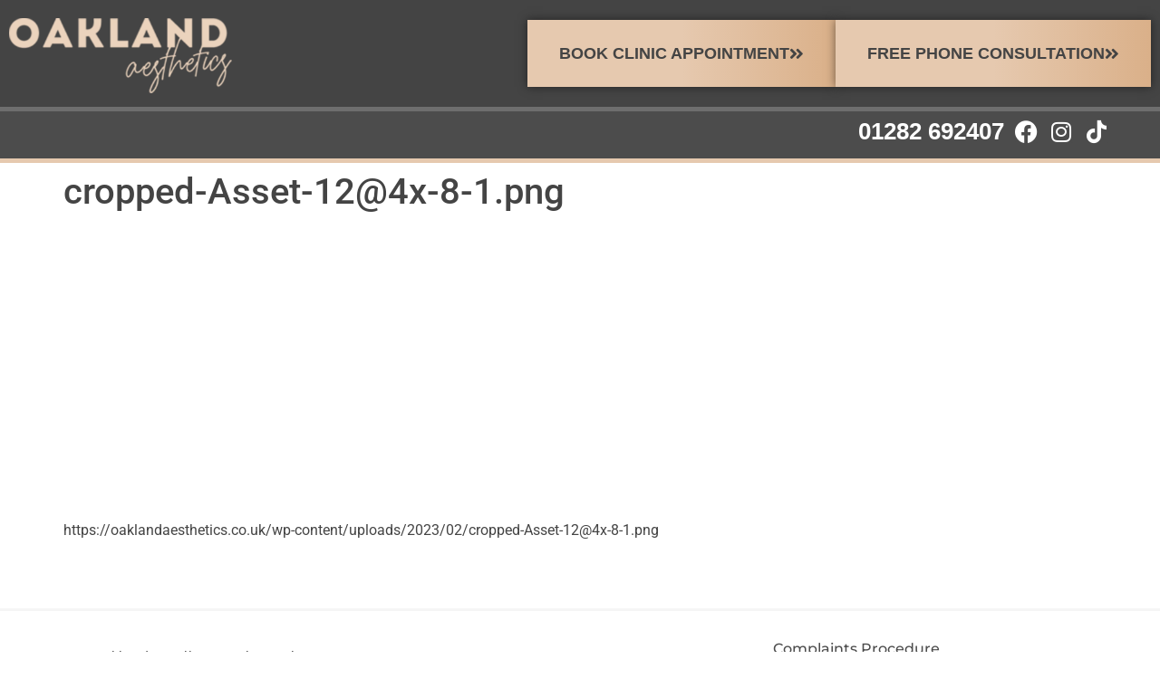

--- FILE ---
content_type: text/html; charset=UTF-8
request_url: https://oaklandaesthetics.co.uk/cropped-asset-124x-8-1-png/
body_size: 37627
content:
<!doctype html><html dir="ltr" lang="en-US" prefix="og: https://ogp.me/ns#"><head><script data-no-optimize="1">var litespeed_docref=sessionStorage.getItem("litespeed_docref");litespeed_docref&&(Object.defineProperty(document,"referrer",{get:function(){return litespeed_docref}}),sessionStorage.removeItem("litespeed_docref"));</script> <meta charset="UTF-8"><meta name="viewport" content="width=device-width, initial-scale=1"><link rel="profile" href="https://gmpg.org/xfn/11"><title>cropped-Asset-12@4x-8-1.png - Oakland Aesthetics</title><meta name="description" content="https://oaklandaesthetics.co.uk/wp-content/uploads/2023/02/cropped-Asset-12@4x-8-1.png" /><meta name="robots" content="max-image-preview:large" /><meta name="author" content="nerdyKat"/><link rel="canonical" href="https://oaklandaesthetics.co.uk/cropped-asset-124x-8-1-png/" /><meta name="generator" content="All in One SEO (AIOSEO) 4.9.3" /><meta property="og:locale" content="en_US" /><meta property="og:site_name" content="Oakland Aesthetics - We are here to make you smile!" /><meta property="og:type" content="article" /><meta property="og:title" content="cropped-Asset-12@4x-8-1.png - Oakland Aesthetics" /><meta property="og:description" content="https://oaklandaesthetics.co.uk/wp-content/uploads/2023/02/cropped-Asset-12@4x-8-1.png" /><meta property="og:url" content="https://oaklandaesthetics.co.uk/cropped-asset-124x-8-1-png/" /><meta property="og:image" content="https://oaklandaesthetics.co.uk/wp-content/uploads/2020/10/cropped-logo-3.png" /><meta property="og:image:secure_url" content="https://oaklandaesthetics.co.uk/wp-content/uploads/2020/10/cropped-logo-3.png" /><meta property="og:image:width" content="735" /><meta property="og:image:height" content="249" /><meta property="article:published_time" content="2023-02-17T13:00:53+00:00" /><meta property="article:modified_time" content="2023-02-17T13:00:53+00:00" /><meta property="article:publisher" content="https://www.facebook.com/Oak1anddental" /><meta name="twitter:card" content="summary_large_image" /><meta name="twitter:title" content="cropped-Asset-12@4x-8-1.png - Oakland Aesthetics" /><meta name="twitter:description" content="https://oaklandaesthetics.co.uk/wp-content/uploads/2023/02/cropped-Asset-12@4x-8-1.png" /><meta name="twitter:image" content="https://oaklandaesthetics.co.uk/wp-content/uploads/2020/10/cropped-logo-3.png" /> <script type="application/ld+json" class="aioseo-schema">{"@context":"https:\/\/schema.org","@graph":[{"@type":"BreadcrumbList","@id":"https:\/\/oaklandaesthetics.co.uk\/cropped-asset-124x-8-1-png\/#breadcrumblist","itemListElement":[{"@type":"ListItem","@id":"https:\/\/oaklandaesthetics.co.uk#listItem","position":1,"name":"Home","item":"https:\/\/oaklandaesthetics.co.uk","nextItem":{"@type":"ListItem","@id":"https:\/\/oaklandaesthetics.co.uk\/cropped-asset-124x-8-1-png\/#listItem","name":"cropped-Asset-12@4x-8-1.png"}},{"@type":"ListItem","@id":"https:\/\/oaklandaesthetics.co.uk\/cropped-asset-124x-8-1-png\/#listItem","position":2,"name":"cropped-Asset-12@4x-8-1.png","previousItem":{"@type":"ListItem","@id":"https:\/\/oaklandaesthetics.co.uk#listItem","name":"Home"}}]},{"@type":"ItemPage","@id":"https:\/\/oaklandaesthetics.co.uk\/cropped-asset-124x-8-1-png\/#itempage","url":"https:\/\/oaklandaesthetics.co.uk\/cropped-asset-124x-8-1-png\/","name":"cropped-Asset-12@4x-8-1.png - Oakland Aesthetics","description":"https:\/\/oaklandaesthetics.co.uk\/wp-content\/uploads\/2023\/02\/cropped-Asset-12@4x-8-1.png","inLanguage":"en-US","isPartOf":{"@id":"https:\/\/oaklandaesthetics.co.uk\/#website"},"breadcrumb":{"@id":"https:\/\/oaklandaesthetics.co.uk\/cropped-asset-124x-8-1-png\/#breadcrumblist"},"author":{"@id":"https:\/\/oaklandaesthetics.co.uk\/author\/phi10ak1and43\/#author"},"creator":{"@id":"https:\/\/oaklandaesthetics.co.uk\/author\/phi10ak1and43\/#author"},"datePublished":"2023-02-17T13:00:53+00:00","dateModified":"2023-02-17T13:00:53+00:00"},{"@type":"Organization","@id":"https:\/\/oaklandaesthetics.co.uk\/#organization","name":"Oakland Aesthetics","description":"We are here to make you smile!","url":"https:\/\/oaklandaesthetics.co.uk\/","telephone":"+441282692407","logo":{"@type":"ImageObject","url":"https:\/\/oaklandaesthetics.co.uk\/wp-content\/uploads\/2020\/10\/cropped-logo-3.png","@id":"https:\/\/oaklandaesthetics.co.uk\/cropped-asset-124x-8-1-png\/#organizationLogo","width":735,"height":249,"caption":"Oakland Aesthetics Logo"},"image":{"@id":"https:\/\/oaklandaesthetics.co.uk\/cropped-asset-124x-8-1-png\/#organizationLogo"},"sameAs":["https:\/\/www.facebook.com\/Oak1anddental","https:\/\/www.instagram.com\/oaklanddental\/"]},{"@type":"Person","@id":"https:\/\/oaklandaesthetics.co.uk\/author\/phi10ak1and43\/#author","url":"https:\/\/oaklandaesthetics.co.uk\/author\/phi10ak1and43\/","name":"nerdyKat","image":{"@type":"ImageObject","@id":"https:\/\/oaklandaesthetics.co.uk\/cropped-asset-124x-8-1-png\/#authorImage","url":"https:\/\/oaklandaesthetics.co.uk\/wp-content\/litespeed\/avatar\/425c5027e84c4c26e6c7bc14198d593f.jpg?ver=1768721810","width":96,"height":96,"caption":"nerdyKat"}},{"@type":"WebSite","@id":"https:\/\/oaklandaesthetics.co.uk\/#website","url":"https:\/\/oaklandaesthetics.co.uk\/","name":"Oakland Aesthetics","description":"We are here to make you smile!","inLanguage":"en-US","publisher":{"@id":"https:\/\/oaklandaesthetics.co.uk\/#organization"}}]}</script> <link rel='dns-prefetch' href='//challenges.cloudflare.com' /><link rel="alternate" type="application/rss+xml" title="Oakland Aesthetics &raquo; Feed" href="https://oaklandaesthetics.co.uk/feed/" /><link rel="alternate" type="application/rss+xml" title="Oakland Aesthetics &raquo; Comments Feed" href="https://oaklandaesthetics.co.uk/comments/feed/" /><link rel="alternate" title="oEmbed (JSON)" type="application/json+oembed" href="https://oaklandaesthetics.co.uk/wp-json/oembed/1.0/embed?url=https%3A%2F%2Foaklandaesthetics.co.uk%2Fcropped-asset-124x-8-1-png%2F" /><link rel="alternate" title="oEmbed (XML)" type="text/xml+oembed" href="https://oaklandaesthetics.co.uk/wp-json/oembed/1.0/embed?url=https%3A%2F%2Foaklandaesthetics.co.uk%2Fcropped-asset-124x-8-1-png%2F&#038;format=xml" /><style>.lazyload,
			.lazyloading {
				max-width: 100%;
			}</style><style id='wp-img-auto-sizes-contain-inline-css'>img:is([sizes=auto i],[sizes^="auto," i]){contain-intrinsic-size:3000px 1500px}
/*# sourceURL=wp-img-auto-sizes-contain-inline-css */</style><link data-optimized="2" rel="stylesheet" href="https://oaklandaesthetics.co.uk/wp-content/litespeed/css/f54f8d1c31196676cf2dd8056b74750e.css?ver=ed298" /><link rel="preload" as="image" href="https://oaklandaesthetics.co.uk/wp-content/uploads/2020/10/cropped-logo-3.png.webp"><style id='global-styles-inline-css'>:root{--wp--preset--aspect-ratio--square: 1;--wp--preset--aspect-ratio--4-3: 4/3;--wp--preset--aspect-ratio--3-4: 3/4;--wp--preset--aspect-ratio--3-2: 3/2;--wp--preset--aspect-ratio--2-3: 2/3;--wp--preset--aspect-ratio--16-9: 16/9;--wp--preset--aspect-ratio--9-16: 9/16;--wp--preset--color--black: #000000;--wp--preset--color--cyan-bluish-gray: #abb8c3;--wp--preset--color--white: #ffffff;--wp--preset--color--pale-pink: #f78da7;--wp--preset--color--vivid-red: #cf2e2e;--wp--preset--color--luminous-vivid-orange: #ff6900;--wp--preset--color--luminous-vivid-amber: #fcb900;--wp--preset--color--light-green-cyan: #7bdcb5;--wp--preset--color--vivid-green-cyan: #00d084;--wp--preset--color--pale-cyan-blue: #8ed1fc;--wp--preset--color--vivid-cyan-blue: #0693e3;--wp--preset--color--vivid-purple: #9b51e0;--wp--preset--gradient--vivid-cyan-blue-to-vivid-purple: linear-gradient(135deg,rgb(6,147,227) 0%,rgb(155,81,224) 100%);--wp--preset--gradient--light-green-cyan-to-vivid-green-cyan: linear-gradient(135deg,rgb(122,220,180) 0%,rgb(0,208,130) 100%);--wp--preset--gradient--luminous-vivid-amber-to-luminous-vivid-orange: linear-gradient(135deg,rgb(252,185,0) 0%,rgb(255,105,0) 100%);--wp--preset--gradient--luminous-vivid-orange-to-vivid-red: linear-gradient(135deg,rgb(255,105,0) 0%,rgb(207,46,46) 100%);--wp--preset--gradient--very-light-gray-to-cyan-bluish-gray: linear-gradient(135deg,rgb(238,238,238) 0%,rgb(169,184,195) 100%);--wp--preset--gradient--cool-to-warm-spectrum: linear-gradient(135deg,rgb(74,234,220) 0%,rgb(151,120,209) 20%,rgb(207,42,186) 40%,rgb(238,44,130) 60%,rgb(251,105,98) 80%,rgb(254,248,76) 100%);--wp--preset--gradient--blush-light-purple: linear-gradient(135deg,rgb(255,206,236) 0%,rgb(152,150,240) 100%);--wp--preset--gradient--blush-bordeaux: linear-gradient(135deg,rgb(254,205,165) 0%,rgb(254,45,45) 50%,rgb(107,0,62) 100%);--wp--preset--gradient--luminous-dusk: linear-gradient(135deg,rgb(255,203,112) 0%,rgb(199,81,192) 50%,rgb(65,88,208) 100%);--wp--preset--gradient--pale-ocean: linear-gradient(135deg,rgb(255,245,203) 0%,rgb(182,227,212) 50%,rgb(51,167,181) 100%);--wp--preset--gradient--electric-grass: linear-gradient(135deg,rgb(202,248,128) 0%,rgb(113,206,126) 100%);--wp--preset--gradient--midnight: linear-gradient(135deg,rgb(2,3,129) 0%,rgb(40,116,252) 100%);--wp--preset--font-size--small: 13px;--wp--preset--font-size--medium: 20px;--wp--preset--font-size--large: 36px;--wp--preset--font-size--x-large: 42px;--wp--preset--spacing--20: 0.44rem;--wp--preset--spacing--30: 0.67rem;--wp--preset--spacing--40: 1rem;--wp--preset--spacing--50: 1.5rem;--wp--preset--spacing--60: 2.25rem;--wp--preset--spacing--70: 3.38rem;--wp--preset--spacing--80: 5.06rem;--wp--preset--shadow--natural: 6px 6px 9px rgba(0, 0, 0, 0.2);--wp--preset--shadow--deep: 12px 12px 50px rgba(0, 0, 0, 0.4);--wp--preset--shadow--sharp: 6px 6px 0px rgba(0, 0, 0, 0.2);--wp--preset--shadow--outlined: 6px 6px 0px -3px rgb(255, 255, 255), 6px 6px rgb(0, 0, 0);--wp--preset--shadow--crisp: 6px 6px 0px rgb(0, 0, 0);}:root { --wp--style--global--content-size: 800px;--wp--style--global--wide-size: 1200px; }:where(body) { margin: 0; }.wp-site-blocks > .alignleft { float: left; margin-right: 2em; }.wp-site-blocks > .alignright { float: right; margin-left: 2em; }.wp-site-blocks > .aligncenter { justify-content: center; margin-left: auto; margin-right: auto; }:where(.wp-site-blocks) > * { margin-block-start: 24px; margin-block-end: 0; }:where(.wp-site-blocks) > :first-child { margin-block-start: 0; }:where(.wp-site-blocks) > :last-child { margin-block-end: 0; }:root { --wp--style--block-gap: 24px; }:root :where(.is-layout-flow) > :first-child{margin-block-start: 0;}:root :where(.is-layout-flow) > :last-child{margin-block-end: 0;}:root :where(.is-layout-flow) > *{margin-block-start: 24px;margin-block-end: 0;}:root :where(.is-layout-constrained) > :first-child{margin-block-start: 0;}:root :where(.is-layout-constrained) > :last-child{margin-block-end: 0;}:root :where(.is-layout-constrained) > *{margin-block-start: 24px;margin-block-end: 0;}:root :where(.is-layout-flex){gap: 24px;}:root :where(.is-layout-grid){gap: 24px;}.is-layout-flow > .alignleft{float: left;margin-inline-start: 0;margin-inline-end: 2em;}.is-layout-flow > .alignright{float: right;margin-inline-start: 2em;margin-inline-end: 0;}.is-layout-flow > .aligncenter{margin-left: auto !important;margin-right: auto !important;}.is-layout-constrained > .alignleft{float: left;margin-inline-start: 0;margin-inline-end: 2em;}.is-layout-constrained > .alignright{float: right;margin-inline-start: 2em;margin-inline-end: 0;}.is-layout-constrained > .aligncenter{margin-left: auto !important;margin-right: auto !important;}.is-layout-constrained > :where(:not(.alignleft):not(.alignright):not(.alignfull)){max-width: var(--wp--style--global--content-size);margin-left: auto !important;margin-right: auto !important;}.is-layout-constrained > .alignwide{max-width: var(--wp--style--global--wide-size);}body .is-layout-flex{display: flex;}.is-layout-flex{flex-wrap: wrap;align-items: center;}.is-layout-flex > :is(*, div){margin: 0;}body .is-layout-grid{display: grid;}.is-layout-grid > :is(*, div){margin: 0;}body{padding-top: 0px;padding-right: 0px;padding-bottom: 0px;padding-left: 0px;}a:where(:not(.wp-element-button)){text-decoration: underline;}:root :where(.wp-element-button, .wp-block-button__link){background-color: #32373c;border-width: 0;color: #fff;font-family: inherit;font-size: inherit;font-style: inherit;font-weight: inherit;letter-spacing: inherit;line-height: inherit;padding-top: calc(0.667em + 2px);padding-right: calc(1.333em + 2px);padding-bottom: calc(0.667em + 2px);padding-left: calc(1.333em + 2px);text-decoration: none;text-transform: inherit;}.has-black-color{color: var(--wp--preset--color--black) !important;}.has-cyan-bluish-gray-color{color: var(--wp--preset--color--cyan-bluish-gray) !important;}.has-white-color{color: var(--wp--preset--color--white) !important;}.has-pale-pink-color{color: var(--wp--preset--color--pale-pink) !important;}.has-vivid-red-color{color: var(--wp--preset--color--vivid-red) !important;}.has-luminous-vivid-orange-color{color: var(--wp--preset--color--luminous-vivid-orange) !important;}.has-luminous-vivid-amber-color{color: var(--wp--preset--color--luminous-vivid-amber) !important;}.has-light-green-cyan-color{color: var(--wp--preset--color--light-green-cyan) !important;}.has-vivid-green-cyan-color{color: var(--wp--preset--color--vivid-green-cyan) !important;}.has-pale-cyan-blue-color{color: var(--wp--preset--color--pale-cyan-blue) !important;}.has-vivid-cyan-blue-color{color: var(--wp--preset--color--vivid-cyan-blue) !important;}.has-vivid-purple-color{color: var(--wp--preset--color--vivid-purple) !important;}.has-black-background-color{background-color: var(--wp--preset--color--black) !important;}.has-cyan-bluish-gray-background-color{background-color: var(--wp--preset--color--cyan-bluish-gray) !important;}.has-white-background-color{background-color: var(--wp--preset--color--white) !important;}.has-pale-pink-background-color{background-color: var(--wp--preset--color--pale-pink) !important;}.has-vivid-red-background-color{background-color: var(--wp--preset--color--vivid-red) !important;}.has-luminous-vivid-orange-background-color{background-color: var(--wp--preset--color--luminous-vivid-orange) !important;}.has-luminous-vivid-amber-background-color{background-color: var(--wp--preset--color--luminous-vivid-amber) !important;}.has-light-green-cyan-background-color{background-color: var(--wp--preset--color--light-green-cyan) !important;}.has-vivid-green-cyan-background-color{background-color: var(--wp--preset--color--vivid-green-cyan) !important;}.has-pale-cyan-blue-background-color{background-color: var(--wp--preset--color--pale-cyan-blue) !important;}.has-vivid-cyan-blue-background-color{background-color: var(--wp--preset--color--vivid-cyan-blue) !important;}.has-vivid-purple-background-color{background-color: var(--wp--preset--color--vivid-purple) !important;}.has-black-border-color{border-color: var(--wp--preset--color--black) !important;}.has-cyan-bluish-gray-border-color{border-color: var(--wp--preset--color--cyan-bluish-gray) !important;}.has-white-border-color{border-color: var(--wp--preset--color--white) !important;}.has-pale-pink-border-color{border-color: var(--wp--preset--color--pale-pink) !important;}.has-vivid-red-border-color{border-color: var(--wp--preset--color--vivid-red) !important;}.has-luminous-vivid-orange-border-color{border-color: var(--wp--preset--color--luminous-vivid-orange) !important;}.has-luminous-vivid-amber-border-color{border-color: var(--wp--preset--color--luminous-vivid-amber) !important;}.has-light-green-cyan-border-color{border-color: var(--wp--preset--color--light-green-cyan) !important;}.has-vivid-green-cyan-border-color{border-color: var(--wp--preset--color--vivid-green-cyan) !important;}.has-pale-cyan-blue-border-color{border-color: var(--wp--preset--color--pale-cyan-blue) !important;}.has-vivid-cyan-blue-border-color{border-color: var(--wp--preset--color--vivid-cyan-blue) !important;}.has-vivid-purple-border-color{border-color: var(--wp--preset--color--vivid-purple) !important;}.has-vivid-cyan-blue-to-vivid-purple-gradient-background{background: var(--wp--preset--gradient--vivid-cyan-blue-to-vivid-purple) !important;}.has-light-green-cyan-to-vivid-green-cyan-gradient-background{background: var(--wp--preset--gradient--light-green-cyan-to-vivid-green-cyan) !important;}.has-luminous-vivid-amber-to-luminous-vivid-orange-gradient-background{background: var(--wp--preset--gradient--luminous-vivid-amber-to-luminous-vivid-orange) !important;}.has-luminous-vivid-orange-to-vivid-red-gradient-background{background: var(--wp--preset--gradient--luminous-vivid-orange-to-vivid-red) !important;}.has-very-light-gray-to-cyan-bluish-gray-gradient-background{background: var(--wp--preset--gradient--very-light-gray-to-cyan-bluish-gray) !important;}.has-cool-to-warm-spectrum-gradient-background{background: var(--wp--preset--gradient--cool-to-warm-spectrum) !important;}.has-blush-light-purple-gradient-background{background: var(--wp--preset--gradient--blush-light-purple) !important;}.has-blush-bordeaux-gradient-background{background: var(--wp--preset--gradient--blush-bordeaux) !important;}.has-luminous-dusk-gradient-background{background: var(--wp--preset--gradient--luminous-dusk) !important;}.has-pale-ocean-gradient-background{background: var(--wp--preset--gradient--pale-ocean) !important;}.has-electric-grass-gradient-background{background: var(--wp--preset--gradient--electric-grass) !important;}.has-midnight-gradient-background{background: var(--wp--preset--gradient--midnight) !important;}.has-small-font-size{font-size: var(--wp--preset--font-size--small) !important;}.has-medium-font-size{font-size: var(--wp--preset--font-size--medium) !important;}.has-large-font-size{font-size: var(--wp--preset--font-size--large) !important;}.has-x-large-font-size{font-size: var(--wp--preset--font-size--x-large) !important;}
:root :where(.wp-block-pullquote){font-size: 1.5em;line-height: 1.6;}
/*# sourceURL=global-styles-inline-css */</style><style id='elementor-frontend-inline-css'>.elementor-kit-1366{--e-global-color-primary:#E6C9AF;--e-global-color-secondary:#DAB089;--e-global-color-text:#4C4C4C;--e-global-color-accent:#444444;--e-global-color-3592c1c:#F5F6F8;--e-global-typography-primary-font-family:"Gilroy";--e-global-typography-primary-font-weight:300;--e-global-typography-secondary-font-family:"Roboto Slab";--e-global-typography-secondary-font-weight:400;--e-global-typography-text-font-family:"Roboto";--e-global-typography-text-font-weight:400;--e-global-typography-accent-font-family:"Roboto";--e-global-typography-accent-font-weight:500;--e-global-typography-88af9da-font-family:"Gilroy";--e-global-typography-88af9da-font-weight:400;color:var( --e-global-color-accent );font-family:"Roboto", Sans-serif;font-size:16px;}.elementor-kit-1366 e-page-transition{background-color:#FFBC7D;}.elementor-kit-1366 a{color:var( --e-global-color-primary );font-family:"Gilroy", Sans-serif;font-weight:900;}.elementor-kit-1366 a:hover{color:var( --e-global-color-primary );}.elementor-section.elementor-section-boxed > .elementor-container{max-width:1200px;}.e-con{--container-max-width:1200px;}.elementor-widget:not(:last-child){margin-block-end:0px;}.elementor-element{--widgets-spacing:0px 0px;--widgets-spacing-row:0px;--widgets-spacing-column:0px;}{}h1.entry-title{display:var(--page-title-display);}@media(max-width:1175px){.elementor-section.elementor-section-boxed > .elementor-container{max-width:1024px;}.e-con{--container-max-width:1024px;}}@media(max-width:767px){.elementor-section.elementor-section-boxed > .elementor-container{max-width:767px;}.e-con{--container-max-width:767px;}}/* Start Custom Fonts CSS *//* End Custom Fonts CSS */
.elementor-3701 .elementor-element.elementor-element-5cd0254{--display:flex;--flex-direction:row;--container-widget-width:calc( ( 1 - var( --container-widget-flex-grow ) ) * 100% );--container-widget-height:100%;--container-widget-flex-grow:1;--container-widget-align-self:stretch;--flex-wrap-mobile:wrap;--justify-content:flex-end;--align-items:stretch;--gap:40px 40px;--row-gap:40px;--column-gap:40px;border-style:solid;--border-style:solid;border-width:0px 0px 5px 0px;--border-top-width:0px;--border-right-width:0px;--border-bottom-width:5px;--border-left-width:0px;border-color:#6E6E6E;--border-color:#6E6E6E;--margin-top:0px;--margin-bottom:0px;--margin-left:0px;--margin-right:0px;--padding-top:15px;--padding-bottom:15px;--padding-left:0px;--padding-right:0px;}.elementor-3701 .elementor-element.elementor-element-5cd0254:not(.elementor-motion-effects-element-type-background), .elementor-3701 .elementor-element.elementor-element-5cd0254 > .elementor-motion-effects-container > .elementor-motion-effects-layer{background-color:#444444;}.elementor-widget-theme-site-logo .widget-image-caption{color:var( --e-global-color-text );font-family:var( --e-global-typography-text-font-family ), Sans-serif;font-weight:var( --e-global-typography-text-font-weight );}.elementor-3701 .elementor-element.elementor-element-6725c5b{width:var( --container-widget-width, 20% );max-width:20%;--container-widget-width:20%;--container-widget-flex-grow:0;text-align:start;}.elementor-3701 .elementor-element.elementor-element-6725c5b > .elementor-widget-container{padding:5px 0px 0px 10px;}.elementor-3701 .elementor-element.elementor-element-6725c5b.elementor-element{--order:-99999 /* order start hack */;--flex-grow:0;--flex-shrink:0;}.elementor-3701 .elementor-element.elementor-element-6725c5b img{width:100%;max-width:100%;}.elementor-3701 .elementor-element.elementor-element-3d8bab7{--display:flex;--flex-direction:row;--container-widget-width:initial;--container-widget-height:100%;--container-widget-flex-grow:1;--container-widget-align-self:stretch;--flex-wrap-mobile:wrap;--justify-content:flex-end;--gap:20px 20px;--row-gap:20px;--column-gap:20px;--padding-top:0px;--padding-bottom:0px;--padding-left:0px;--padding-right:10px;}.elementor-3701 .elementor-element.elementor-element-3d8bab7.e-con{--align-self:center;}.elementor-widget-button .elementor-button{background-color:var( --e-global-color-accent );font-family:var( --e-global-typography-accent-font-family ), Sans-serif;font-weight:var( --e-global-typography-accent-font-weight );}.elementor-3701 .elementor-element.elementor-element-03c10fb .elementor-button{background-color:transparent;font-family:"Gilroy", Sans-serif;font-size:18px;font-weight:900;text-transform:uppercase;fill:var( --e-global-color-accent );color:var( --e-global-color-accent );background-image:linear-gradient(90deg, var( --e-global-color-primary ) 50%, var( --e-global-color-secondary ) 100%);box-shadow:0px 0px 10px 0px rgba(0,0,0,0.5);border-radius:0px 0px 0px 0px;padding:28px 35px 28px 35px;}.elementor-3701 .elementor-element.elementor-element-03c10fb .elementor-button:hover, .elementor-3701 .elementor-element.elementor-element-03c10fb .elementor-button:focus{background-color:transparent;color:var( --e-global-color-accent );background-image:linear-gradient(90deg, var( --e-global-color-secondary ) 0%, var( --e-global-color-primary ) 100%);}.elementor-3701 .elementor-element.elementor-element-03c10fb > .elementor-widget-container{margin:0px 0px 0px 0px;padding:0px 0px 0px 0px;}.elementor-3701 .elementor-element.elementor-element-03c10fb .elementor-button-content-wrapper{flex-direction:row-reverse;}.elementor-3701 .elementor-element.elementor-element-03c10fb .elementor-button:hover svg, .elementor-3701 .elementor-element.elementor-element-03c10fb .elementor-button:focus svg{fill:var( --e-global-color-accent );}.elementor-3701 .elementor-element.elementor-element-368f451 .elementor-button{background-color:transparent;font-family:"Gilroy", Sans-serif;font-size:18px;font-weight:900;text-transform:uppercase;fill:var( --e-global-color-accent );color:var( --e-global-color-accent );background-image:linear-gradient(90deg, var( --e-global-color-primary ) 50%, var( --e-global-color-secondary ) 100%);box-shadow:0px 0px 10px 0px rgba(0,0,0,0.5);border-radius:0px 0px 0px 0px;padding:28px 35px 28px 35px;}.elementor-3701 .elementor-element.elementor-element-368f451 .elementor-button:hover, .elementor-3701 .elementor-element.elementor-element-368f451 .elementor-button:focus{background-color:transparent;color:var( --e-global-color-accent );background-image:linear-gradient(90deg, var( --e-global-color-secondary ) 0%, var( --e-global-color-primary ) 100%);}.elementor-3701 .elementor-element.elementor-element-368f451 > .elementor-widget-container{margin:0px 0px 0px 0px;padding:0px 0px 0px 0px;}.elementor-3701 .elementor-element.elementor-element-368f451 .elementor-button-content-wrapper{flex-direction:row-reverse;}.elementor-3701 .elementor-element.elementor-element-368f451 .elementor-button:hover svg, .elementor-3701 .elementor-element.elementor-element-368f451 .elementor-button:focus svg{fill:var( --e-global-color-accent );}.elementor-3701 .elementor-element.elementor-element-2065d61{--display:flex;--flex-direction:row;--container-widget-width:calc( ( 1 - var( --container-widget-flex-grow ) ) * 100% );--container-widget-height:100%;--container-widget-flex-grow:1;--container-widget-align-self:stretch;--flex-wrap-mobile:wrap;--align-items:stretch;--gap:0px 0px;--row-gap:0px;--column-gap:0px;border-style:solid;--border-style:solid;border-width:0px 0px 5px 0px;--border-top-width:0px;--border-right-width:0px;--border-bottom-width:5px;--border-left-width:0px;border-color:var( --e-global-color-primary );--border-color:var( --e-global-color-primary );--margin-top:0px;--margin-bottom:0px;--margin-left:0px;--margin-right:0px;--padding-top:10px;--padding-bottom:10px;--padding-left:0px;--padding-right:0px;}.elementor-3701 .elementor-element.elementor-element-2065d61:not(.elementor-motion-effects-element-type-background), .elementor-3701 .elementor-element.elementor-element-2065d61 > .elementor-motion-effects-container > .elementor-motion-effects-layer{background-color:#4C4C4C;}.elementor-widget-premium-nav-menu .premium-main-nav-menu > .premium-nav-menu-item > .premium-menu-link{font-family:var( --e-global-typography-primary-font-family ), Sans-serif;font-weight:var( --e-global-typography-primary-font-weight );color:var( --e-global-color-text );}.elementor-widget-premium-nav-menu .premium-main-nav-menu > .premium-nav-menu-item > .premium-menu-link .premium-dropdown-icon{color:var( --e-global-color-text );}.elementor-widget-premium-nav-menu .premium-main-nav-menu > .premium-nav-menu-item:hover > .premium-menu-link{color:var( --e-global-color-secondary );}.elementor-widget-premium-nav-menu .premium-main-nav-menu > .premium-nav-menu-item:hover > .premium-menu-link .premium-dropdown-icon{color:var( --e-global-color-secondary );}.elementor-widget-premium-nav-menu .premium-nav-widget-container:not(.premium-nav-pointer-framed) .premium-menu-link-parent:before,
					.elementor-widget-premium-nav-menu .premium-nav-widget-container:not(.premium-nav-pointer-framed) .premium-menu-link-parent:after{background-color:var( --e-global-color-secondary );}.elementor-widget-premium-nav-menu .premium-nav-pointer-framed .premium-menu-link-parent:before,
					.elementor-widget-premium-nav-menu .premium-nav-pointer-framed .premium-menu-link-parent:after{border-color:var( --e-global-color-secondary );}.elementor-widget-premium-nav-menu .premium-main-nav-menu > .premium-active-item > .premium-menu-link{color:var( --e-global-color-accent );}.elementor-widget-premium-nav-menu .premium-main-nav-menu > .premium-active-item > .premium-menu-link .premium-dropdown-icon{color:var( --e-global-color-accent );}.elementor-widget-premium-nav-menu .premium-nav-menu-item > .premium-menu-link > .premium-item-icon{color:var( --e-global-color-primary );}.elementor-widget-premium-nav-menu .premium-nav-menu-item > .premium-menu-link > .premium-item-icon:not(.premium-lottie-animation) svg * ,
					 .elementor-widget-premium-nav-menu .premium-nav-menu-item > .premium-menu-link > svg.premium-item-icon *{fill:var( --e-global-color-primary );}.elementor-widget-premium-nav-menu .premium-main-nav-menu .premium-sub-menu .premium-sub-menu-link{font-family:var( --e-global-typography-text-font-family ), Sans-serif;font-weight:var( --e-global-typography-text-font-weight );color:var( --e-global-color-secondary );}.elementor-widget-premium-nav-menu .premium-main-nav-menu .premium-sub-menu .premium-sub-menu-link .premium-dropdown-icon{color:var( --e-global-color-secondary );}.elementor-widget-premium-nav-menu:not(.premium-hamburger-menu):not(.premium-nav-slide):not(.premium-nav-dropdown) .premium-main-nav-menu .premium-sub-menu .premium-sub-menu-item:hover,
									.elementor-widget-premium-nav-menu.premium-hamburger-menu .premium-main-nav-menu .premium-sub-menu > .premium-sub-menu-item:hover > .premium-sub-menu-link,
									.elementor-widget-premium-nav-menu.premium-nav-slide .premium-main-nav-menu .premium-sub-menu > .premium-sub-menu-item:hover > .premium-sub-menu-link,
									.elementor-widget-premium-nav-menu.premium-nav-dropdown .premium-main-nav-menu .premium-sub-menu > .premium-sub-menu-item:hover > .premium-sub-menu-link{background-color:var( --e-global-color-secondary );}.elementor-widget-premium-nav-menu .premium-main-nav-menu .premium-sub-menu .premium-active-item .premium-sub-menu-link .premium-dropdown-icon{color:var( --e-global-color-primary );}.elementor-widget-premium-nav-menu .premium-sub-menu-item .premium-sub-menu-link i.premium-sub-item-icon {color:var( --e-global-color-primary );}.elementor-widget-premium-nav-menu .premium-sub-menu-item .premium-sub-menu-link .premium-sub-item-icon:not(.premium-lottie-animation) svg *,
					 .elementor-widget-premium-nav-menu .premium-sub-menu-item .premium-sub-menu-link svg.premium-sub-item-icon * {fill:var( --e-global-color-primary );}.elementor-3701 .elementor-element.elementor-element-738204c{width:100%;max-width:100%;}.elementor-3701 .elementor-element.elementor-element-738204c > .elementor-widget-container{margin:0px 0px 0px 0px;padding:5px 0px 0px 0px;}.elementor-3701 .elementor-element.elementor-element-738204c.elementor-element{--align-self:center;--order:-99999 /* order start hack */;}.elementor-3701 .elementor-element.elementor-element-738204c .premium-main-nav-menu{justify-content:flex-start;}.elementor-3701 .elementor-element.elementor-element-738204c .premium-sub-menu .premium-sub-menu-link{justify-content:center;}.elementor-3701 .elementor-element.elementor-element-738204c .premium-hamburger-toggle{justify-content:center;}.elementor-3701 .elementor-element.elementor-element-738204c.premium-ham-dropdown .premium-mobile-menu-container, .elementor-3701 .elementor-element.elementor-element-738204c.premium-nav-dropdown .premium-mobile-menu-container{justify-content:right;}.elementor-3701 .elementor-element.elementor-element-738204c.premium-hamburger-menu .premium-main-mobile-menu > .premium-nav-menu-item > .premium-menu-link, .elementor-3701 .elementor-element.elementor-element-738204c.premium-nav-dropdown .premium-main-mobile-menu > .premium-nav-menu-item > .premium-menu-link, .elementor-3701 .elementor-element.elementor-element-738204c.premium-nav-slide .premium-main-mobile-menu > .premium-nav-menu-item > .premium-menu-link{justify-content:flex-start;}.elementor-3701 .elementor-element.elementor-element-738204c.premium-nav-hor > .elementor-widget-container > .premium-nav-widget-container > .premium-ver-inner-container > .premium-nav-menu-container{height:40px;}.elementor-3701 .elementor-element.elementor-element-738204c .premium-nav-menu-container{border-radius:0px 0px 0px 0px;padding:0px 0px 0px 0px;}.elementor-3701 .elementor-element.elementor-element-738204c .premium-main-nav-menu > .premium-nav-menu-item > .premium-menu-link{font-family:"Gilroy", Sans-serif;font-size:17px;font-weight:300;text-transform:uppercase;color:var( --e-global-color-primary );padding:0px 0px 0px 18px;}.elementor-3701 .elementor-element.elementor-element-738204c .premium-main-nav-menu > .premium-nav-menu-item > .premium-menu-link .premium-dropdown-icon{font-size:0px;}.elementor-3701 .elementor-element.elementor-element-738204c .premium-main-nav-menu > .premium-nav-menu-item{margin:0px 0px 0px 0px;}.elementor-3701 .elementor-element.elementor-element-738204c .premium-main-nav-menu > .premium-nav-menu-item:hover > .premium-menu-link{color:var( --e-global-color-3592c1c );}.elementor-3701 .elementor-element.elementor-element-738204c .premium-main-nav-menu > .premium-nav-menu-item:hover > .premium-menu-link .premium-dropdown-icon{color:var( --e-global-color-primary );}.elementor-3701 .elementor-element.elementor-element-738204c .premium-main-nav-menu > .premium-active-item > .premium-menu-link{color:var( --e-global-color-3592c1c );}.elementor-3701 .elementor-element.elementor-element-738204c .premium-nav-menu-item > .premium-menu-link > .premium-item-icon{order:0;}.elementor-3701 .elementor-element.elementor-element-738204c .premium-mobile-menu-container .premium-sub-menu,
                    .elementor-3701 .elementor-element.elementor-element-738204c.premium-nav-ver .premium-nav-menu-item.menu-item-has-children .premium-sub-menu,
                    .elementor-3701 .elementor-element.elementor-element-738204c.premium-nav-hor .premium-nav-menu-item.menu-item-has-children .premium-sub-menu{min-width:245px;}.elementor-3701 .elementor-element.elementor-element-738204c .premium-nav-menu-container .premium-sub-menu, .elementor-3701 .elementor-element.elementor-element-738204c .premium-mobile-menu-container .premium-sub-menu{background-color:#E6C9AF;padding:15px 0px 15px 0px;margin:15px 0px 0px -30px;}.elementor-3701 .elementor-element.elementor-element-738204c .premium-main-nav-menu .premium-sub-menu .premium-sub-menu-link{font-family:"Gilroy", Sans-serif;font-size:17px;font-weight:400;text-transform:uppercase;line-height:1.2em;color:var( --e-global-color-accent );}.elementor-3701 .elementor-element.elementor-element-738204c .premium-main-nav-menu .premium-sub-menu .premium-sub-menu-item{padding:0px 0px 0px 0px;}.elementor-3701 .elementor-element.elementor-element-738204c .premium-main-nav-menu .premium-sub-menu-item:hover > .premium-sub-menu-link{color:var( --e-global-color-text );}.elementor-3701 .elementor-element.elementor-element-738204c:not(.premium-hamburger-menu):not(.premium-nav-slide):not(.premium-nav-dropdown) .premium-main-nav-menu .premium-sub-menu .premium-sub-menu-item:hover,
									.elementor-3701 .elementor-element.elementor-element-738204c.premium-hamburger-menu .premium-main-nav-menu .premium-sub-menu > .premium-sub-menu-item:hover > .premium-sub-menu-link,
									.elementor-3701 .elementor-element.elementor-element-738204c.premium-nav-slide .premium-main-nav-menu .premium-sub-menu > .premium-sub-menu-item:hover > .premium-sub-menu-link,
									.elementor-3701 .elementor-element.elementor-element-738204c.premium-nav-dropdown .premium-main-nav-menu .premium-sub-menu > .premium-sub-menu-item:hover > .premium-sub-menu-link{background-color:#DAB08900;}.elementor-3701 .elementor-element.elementor-element-738204c .premium-sub-menu-item .premium-sub-menu-link .premium-sub-item-icon{order:0;}.elementor-3701 .elementor-element.elementor-element-22c3172{--display:flex;--flex-direction:row;--container-widget-width:calc( ( 1 - var( --container-widget-flex-grow ) ) * 100% );--container-widget-height:100%;--container-widget-flex-grow:1;--container-widget-align-self:stretch;--flex-wrap-mobile:wrap;--justify-content:flex-end;--align-items:center;--gap:15px 15px;--row-gap:15px;--column-gap:15px;--margin-top:0px;--margin-bottom:0px;--margin-left:0px;--margin-right:0px;--padding-top:0px;--padding-bottom:0px;--padding-left:0px;--padding-right:15px;}.elementor-3701 .elementor-element.elementor-element-22c3172.e-con{--align-self:center;--order:99999 /* order end hack */;--flex-grow:0;--flex-shrink:0;}.elementor-widget-heading .elementor-heading-title{font-family:var( --e-global-typography-primary-font-family ), Sans-serif;font-weight:var( --e-global-typography-primary-font-weight );color:var( --e-global-color-primary );}.elementor-3701 .elementor-element.elementor-element-16e75b4{width:auto;max-width:auto;text-align:end;}.elementor-3701 .elementor-element.elementor-element-16e75b4.elementor-element{--flex-grow:0;--flex-shrink:0;}.elementor-3701 .elementor-element.elementor-element-16e75b4 .elementor-heading-title{font-family:"Gilroy", Sans-serif;font-size:1.6em;font-weight:900;color:#FFFFFF;}.elementor-3701 .elementor-element.elementor-element-55d9b97 .elementor-repeater-item-71a04e7.elementor-social-icon{background-color:var( --e-global-color-text );}.elementor-3701 .elementor-element.elementor-element-55d9b97 .elementor-repeater-item-71a04e7.elementor-social-icon i{color:#FFFFFF;}.elementor-3701 .elementor-element.elementor-element-55d9b97 .elementor-repeater-item-71a04e7.elementor-social-icon svg{fill:#FFFFFF;}.elementor-3701 .elementor-element.elementor-element-55d9b97 .elementor-repeater-item-93fd802.elementor-social-icon{background-color:var( --e-global-color-text );}.elementor-3701 .elementor-element.elementor-element-55d9b97 .elementor-repeater-item-93fd802.elementor-social-icon i{color:#FFFFFF;}.elementor-3701 .elementor-element.elementor-element-55d9b97 .elementor-repeater-item-93fd802.elementor-social-icon svg{fill:#FFFFFF;}.elementor-3701 .elementor-element.elementor-element-55d9b97 .elementor-repeater-item-a8ffbe9.elementor-social-icon{background-color:var( --e-global-color-text );}.elementor-3701 .elementor-element.elementor-element-55d9b97 .elementor-repeater-item-a8ffbe9.elementor-social-icon i{color:#FFFFFF;}.elementor-3701 .elementor-element.elementor-element-55d9b97 .elementor-repeater-item-a8ffbe9.elementor-social-icon svg{fill:#FFFFFF;}.elementor-3701 .elementor-element.elementor-element-55d9b97{--grid-template-columns:repeat(0, auto);width:var( --container-widget-width, 36.102% );max-width:36.102%;--container-widget-width:36.102%;--container-widget-flex-grow:0;--icon-size:25px;--grid-column-gap:10px;--grid-row-gap:0px;}.elementor-3701 .elementor-element.elementor-element-55d9b97 .elementor-widget-container{text-align:right;}.elementor-3701 .elementor-element.elementor-element-55d9b97 > .elementor-widget-container{margin:0px 0px 0px 0px;padding:0px 0px 0px 0px;}.elementor-3701 .elementor-element.elementor-element-55d9b97.elementor-element{--flex-grow:0;--flex-shrink:0;}.elementor-3701 .elementor-element.elementor-element-55d9b97 .elementor-social-icon{--icon-padding:0em;}.elementor-3701 .elementor-element.elementor-element-829a795:not(.elementor-motion-effects-element-type-background), .elementor-3701 .elementor-element.elementor-element-829a795 > .elementor-motion-effects-container > .elementor-motion-effects-layer{background-color:#444444;}.elementor-3701 .elementor-element.elementor-element-829a795 > .elementor-container{max-width:1400px;}.elementor-3701 .elementor-element.elementor-element-829a795{border-style:solid;border-width:0px 0px 5px 0px;border-color:#6E6E6E;transition:background 0.3s, border 0.3s, border-radius 0.3s, box-shadow 0.3s;margin-top:0px;margin-bottom:0px;padding:15px 0px 0px 0px;}.elementor-3701 .elementor-element.elementor-element-829a795 > .elementor-background-overlay{transition:background 0.3s, border-radius 0.3s, opacity 0.3s;}.elementor-bc-flex-widget .elementor-3701 .elementor-element.elementor-element-7e27762.elementor-column .elementor-widget-wrap{align-items:center;}.elementor-3701 .elementor-element.elementor-element-7e27762.elementor-column.elementor-element[data-element_type="column"] > .elementor-widget-wrap.elementor-element-populated{align-content:center;align-items:center;}.elementor-3701 .elementor-element.elementor-element-9d513ac{text-align:start;}.elementor-3701 .elementor-element.elementor-element-9d513ac img{width:40%;max-width:40%;}.elementor-3701 .elementor-element.elementor-element-01ffe32{--display:flex;--flex-direction:row;--container-widget-width:calc( ( 1 - var( --container-widget-flex-grow ) ) * 100% );--container-widget-height:100%;--container-widget-flex-grow:1;--container-widget-align-self:stretch;--flex-wrap-mobile:wrap;--align-items:stretch;--gap:10px 10px;--row-gap:10px;--column-gap:10px;border-style:solid;--border-style:solid;border-width:0px 0px 5px 0px;--border-top-width:0px;--border-right-width:0px;--border-bottom-width:5px;--border-left-width:0px;border-color:var( --e-global-color-primary );--border-color:var( --e-global-color-primary );--margin-top:0px;--margin-bottom:0px;--margin-left:0px;--margin-right:0px;--padding-top:0px;--padding-bottom:0px;--padding-left:0px;--padding-right:0px;}.elementor-3701 .elementor-element.elementor-element-01ffe32:not(.elementor-motion-effects-element-type-background), .elementor-3701 .elementor-element.elementor-element-01ffe32 > .elementor-motion-effects-container > .elementor-motion-effects-layer{background-color:#4C4C4C;}.elementor-widget-icon.elementor-view-stacked .elementor-icon{background-color:var( --e-global-color-primary );}.elementor-widget-icon.elementor-view-framed .elementor-icon, .elementor-widget-icon.elementor-view-default .elementor-icon{color:var( --e-global-color-primary );border-color:var( --e-global-color-primary );}.elementor-widget-icon.elementor-view-framed .elementor-icon, .elementor-widget-icon.elementor-view-default .elementor-icon svg{fill:var( --e-global-color-primary );}.elementor-3701 .elementor-element.elementor-element-7517aa8 .elementor-icon-wrapper{text-align:center;}.elementor-3701 .elementor-element.elementor-element-7517aa8.elementor-view-stacked .elementor-icon{background-color:var( --e-global-color-3592c1c );}.elementor-3701 .elementor-element.elementor-element-7517aa8.elementor-view-framed .elementor-icon, .elementor-3701 .elementor-element.elementor-element-7517aa8.elementor-view-default .elementor-icon{color:var( --e-global-color-3592c1c );border-color:var( --e-global-color-3592c1c );}.elementor-3701 .elementor-element.elementor-element-7517aa8.elementor-view-framed .elementor-icon, .elementor-3701 .elementor-element.elementor-element-7517aa8.elementor-view-default .elementor-icon svg{fill:var( --e-global-color-3592c1c );}.elementor-3701 .elementor-element.elementor-element-7517aa8.elementor-view-stacked .elementor-icon:hover{background-color:var( --e-global-color-secondary );}.elementor-3701 .elementor-element.elementor-element-7517aa8.elementor-view-framed .elementor-icon:hover, .elementor-3701 .elementor-element.elementor-element-7517aa8.elementor-view-default .elementor-icon:hover{color:var( --e-global-color-secondary );border-color:var( --e-global-color-secondary );}.elementor-3701 .elementor-element.elementor-element-7517aa8.elementor-view-framed .elementor-icon:hover, .elementor-3701 .elementor-element.elementor-element-7517aa8.elementor-view-default .elementor-icon:hover svg{fill:var( --e-global-color-secondary );}.elementor-3701 .elementor-element.elementor-element-6eeccf3{text-align:end;}.elementor-3701 .elementor-element.elementor-element-6eeccf3 .elementor-heading-title{font-family:"Gilroy", Sans-serif;font-size:1.6em;font-weight:900;color:#FFFFFF;}.elementor-3701 .elementor-element.elementor-element-50a0202 .elementor-repeater-item-71a04e7.elementor-social-icon{background-color:var( --e-global-color-text );}.elementor-3701 .elementor-element.elementor-element-50a0202 .elementor-repeater-item-71a04e7.elementor-social-icon i{color:#FFFFFF;}.elementor-3701 .elementor-element.elementor-element-50a0202 .elementor-repeater-item-71a04e7.elementor-social-icon svg{fill:#FFFFFF;}.elementor-3701 .elementor-element.elementor-element-50a0202 .elementor-repeater-item-93fd802.elementor-social-icon{background-color:var( --e-global-color-text );}.elementor-3701 .elementor-element.elementor-element-50a0202 .elementor-repeater-item-93fd802.elementor-social-icon i{color:#FFFFFF;}.elementor-3701 .elementor-element.elementor-element-50a0202 .elementor-repeater-item-93fd802.elementor-social-icon svg{fill:#FFFFFF;}.elementor-3701 .elementor-element.elementor-element-50a0202 .elementor-repeater-item-a8ffbe9.elementor-social-icon{background-color:var( --e-global-color-text );}.elementor-3701 .elementor-element.elementor-element-50a0202 .elementor-repeater-item-a8ffbe9.elementor-social-icon i{color:#FFFFFF;}.elementor-3701 .elementor-element.elementor-element-50a0202 .elementor-repeater-item-a8ffbe9.elementor-social-icon svg{fill:#FFFFFF;}.elementor-3701 .elementor-element.elementor-element-50a0202{--grid-template-columns:repeat(0, auto);--icon-size:25px;--grid-column-gap:12px;--grid-row-gap:0px;}.elementor-3701 .elementor-element.elementor-element-50a0202 .elementor-widget-container{text-align:right;}.elementor-3701 .elementor-element.elementor-element-50a0202 .elementor-social-icon{--icon-padding:0em;}.elementor-theme-builder-content-area{height:400px;}.elementor-location-header:before, .elementor-location-footer:before{content:"";display:table;clear:both;}@media(min-width:768px){.elementor-3701 .elementor-element.elementor-element-5cd0254{--content-width:1400px;}.elementor-3701 .elementor-element.elementor-element-2065d61{--content-width:1400px;}.elementor-3701 .elementor-element.elementor-element-22c3172{--width:26%;}.elementor-3701 .elementor-element.elementor-element-01ffe32{--content-width:1400px;}}@media(max-width:1175px) and (min-width:768px){.elementor-3701 .elementor-element.elementor-element-5cd0254{--content-width:1600px;}.elementor-3701 .elementor-element.elementor-element-22c3172{--width:50%;}.elementor-3701 .elementor-element.elementor-element-7e27762{width:35%;}}@media(max-width:1175px){.elementor-3701 .elementor-element.elementor-element-6725c5b{width:var( --container-widget-width, 30% );max-width:30%;--container-widget-width:30%;--container-widget-flex-grow:0;}.elementor-3701 .elementor-element.elementor-element-6725c5b > .elementor-widget-container{padding:0px 0px 0px 10px;}.elementor-3701 .elementor-element.elementor-element-3d8bab7{--padding-top:0px;--padding-bottom:0px;--padding-left:0px;--padding-right:10px;}.elementor-3701 .elementor-element.elementor-element-03c10fb > .elementor-widget-container{margin:0px 0px 0px 0px;}.elementor-3701 .elementor-element.elementor-element-03c10fb .elementor-button{font-size:14px;padding:20px 13px 20px 13px;}.elementor-3701 .elementor-element.elementor-element-368f451 > .elementor-widget-container{margin:0px 0px 0px 0px;}.elementor-3701 .elementor-element.elementor-element-368f451 .elementor-button{font-size:14px;padding:20px 13px 20px 13px;}.elementor-widget-premium-nav-menu .premium-main-nav-menu > .premium-nav-menu-item > .premium-menu-link .premium-dropdown-icon{color:var( --e-global-color-text );}.elementor-widget-premium-nav-menu .premium-main-nav-menu > .premium-nav-menu-item:hover > .premium-menu-link .premium-dropdown-icon{color:var( --e-global-color-secondary );}.elementor-widget-premium-nav-menu .premium-main-nav-menu > .premium-active-item > .premium-menu-link .premium-dropdown-icon{color:var( --e-global-color-accent );}.elementor-widget-premium-nav-menu .premium-main-nav-menu .premium-sub-menu .premium-sub-menu-link .premium-dropdown-icon{color:var( --e-global-color-secondary );}.elementor-widget-premium-nav-menu .premium-main-nav-menu .premium-sub-menu .premium-active-item .premium-sub-menu-link .premium-dropdown-icon{color:var( --e-global-color-primary );}.elementor-3701 .elementor-element.elementor-element-16e75b4{text-align:center;}.elementor-3701 .elementor-element.elementor-element-9d513ac img{width:100%;max-width:100%;}.elementor-3701 .elementor-element.elementor-element-01ffe32{--justify-content:space-between;--align-items:center;--container-widget-width:calc( ( 1 - var( --container-widget-flex-grow ) ) * 100% );--padding-top:10px;--padding-bottom:10px;--padding-left:50px;--padding-right:20px;}.elementor-3701 .elementor-element.elementor-element-7517aa8 > .elementor-widget-container{margin:0px 0px -7px 0px;padding:0px 0px 0px 0px;}.elementor-3701 .elementor-element.elementor-element-7517aa8.elementor-element{--align-self:center;}.elementor-3701 .elementor-element.elementor-element-7517aa8 .elementor-icon-wrapper{text-align:center;}.elementor-3701 .elementor-element.elementor-element-7517aa8 .elementor-icon{font-size:30px;}.elementor-3701 .elementor-element.elementor-element-7517aa8 .elementor-icon svg{height:30px;}.elementor-3701 .elementor-element.elementor-element-6eeccf3{text-align:center;}}@media(max-width:767px){.elementor-3701 .elementor-element.elementor-element-6725c5b{text-align:center;}.elementor-3701 .elementor-element.elementor-element-6725c5b img{width:60%;max-width:60%;}.elementor-3701 .elementor-element.elementor-element-03c10fb > .elementor-widget-container{margin:0px 0px 0px 0px;padding:0px 5px 0px 0px;}.elementor-3701 .elementor-element.elementor-element-03c10fb .elementor-button{font-size:14px;padding:20px 20px 20px 20px;}.elementor-3701 .elementor-element.elementor-element-368f451 > .elementor-widget-container{margin:0px 0px 0px 0px;padding:0px 5px 0px 0px;}.elementor-3701 .elementor-element.elementor-element-368f451 .elementor-button{font-size:14px;padding:20px 20px 20px 20px;}.elementor-widget-premium-nav-menu .premium-main-nav-menu > .premium-nav-menu-item > .premium-menu-link .premium-dropdown-icon{color:var( --e-global-color-text );}.elementor-widget-premium-nav-menu .premium-main-nav-menu > .premium-nav-menu-item:hover > .premium-menu-link .premium-dropdown-icon{color:var( --e-global-color-secondary );}.elementor-widget-premium-nav-menu .premium-main-nav-menu > .premium-active-item > .premium-menu-link .premium-dropdown-icon{color:var( --e-global-color-accent );}.elementor-widget-premium-nav-menu .premium-main-nav-menu .premium-sub-menu .premium-sub-menu-link .premium-dropdown-icon{color:var( --e-global-color-secondary );}.elementor-widget-premium-nav-menu .premium-main-nav-menu .premium-sub-menu .premium-active-item .premium-sub-menu-link .premium-dropdown-icon{color:var( --e-global-color-primary );}.elementor-3701 .elementor-element.elementor-element-22c3172{--width:52%;}.elementor-3701 .elementor-element.elementor-element-55d9b97{--icon-size:22px;--grid-column-gap:8px;}.elementor-3701 .elementor-element.elementor-element-9d513ac{text-align:center;}.elementor-3701 .elementor-element.elementor-element-9d513ac img{width:60%;max-width:60%;}.elementor-3701 .elementor-element.elementor-element-01ffe32{--gap:10px 10px;--row-gap:10px;--column-gap:10px;--padding-top:10px;--padding-bottom:10px;--padding-left:10px;--padding-right:10px;}.elementor-3701 .elementor-element.elementor-element-7517aa8 .elementor-icon{font-size:26px;}.elementor-3701 .elementor-element.elementor-element-7517aa8 .elementor-icon svg{height:26px;}.elementor-3701 .elementor-element.elementor-element-6eeccf3 .elementor-heading-title{font-size:1.2em;}.elementor-3701 .elementor-element.elementor-element-50a0202{--icon-size:22px;--grid-column-gap:8px;}}/* Start custom CSS for premium-nav-menu, class: .elementor-element-738204c */.elementor-3701 .elementor-element.elementor-element-02a47cb .premium-main-nav-menu > .premium-active-item > .premium-menu-link {
text-decoration: underline;
text-underline-offset: 5px;
text-decoration-style: solid;
text-decoration-thickness: 2px;
text-decoration-color: white;
font-weight: 900 !important;
}

.menu_dec a:hover {
text-decoration: underline;
text-underline-offset: 5px;
text-decoration-style: solid;
text-decoration-thickness: 2px;
text-decoration-color: white;
font-weight: 900 !important;
}

.elementor-3701 .elementor-element.elementor-element-02a47cb .premium-main-nav-menu .premium-sub-menu-item:active > .premium-sub-menu-link {
text-decoration: underline;
text-underline-offset: 5px;
text-decoration-style: solid;
text-decoration-thickness: 2px;
text-decoration-color: black;
font-weight: 900 !important;
}

.menu_dec .premium-sub-menu-item a:hover {
text-decoration: underline;
text-underline-offset: 5px;
text-decoration-style: solid;
text-decoration-thickness: 2px;
text-decoration-color: black;
font-weight: 900 !important;
}/* End custom CSS */
@-webkit-keyframes ha_fadeIn{0%{opacity:0}to{opacity:1}}@keyframes ha_fadeIn{0%{opacity:0}to{opacity:1}}@-webkit-keyframes ha_zoomIn{0%{opacity:0;-webkit-transform:scale3d(.3,.3,.3);transform:scale3d(.3,.3,.3)}50%{opacity:1}}@keyframes ha_zoomIn{0%{opacity:0;-webkit-transform:scale3d(.3,.3,.3);transform:scale3d(.3,.3,.3)}50%{opacity:1}}@-webkit-keyframes ha_rollIn{0%{opacity:0;-webkit-transform:translate3d(-100%,0,0) rotate3d(0,0,1,-120deg);transform:translate3d(-100%,0,0) rotate3d(0,0,1,-120deg)}to{opacity:1}}@keyframes ha_rollIn{0%{opacity:0;-webkit-transform:translate3d(-100%,0,0) rotate3d(0,0,1,-120deg);transform:translate3d(-100%,0,0) rotate3d(0,0,1,-120deg)}to{opacity:1}}@-webkit-keyframes ha_bounce{0%,20%,53%,to{-webkit-animation-timing-function:cubic-bezier(.215,.61,.355,1);animation-timing-function:cubic-bezier(.215,.61,.355,1)}40%,43%{-webkit-transform:translate3d(0,-30px,0) scaleY(1.1);transform:translate3d(0,-30px,0) scaleY(1.1);-webkit-animation-timing-function:cubic-bezier(.755,.05,.855,.06);animation-timing-function:cubic-bezier(.755,.05,.855,.06)}70%{-webkit-transform:translate3d(0,-15px,0) scaleY(1.05);transform:translate3d(0,-15px,0) scaleY(1.05);-webkit-animation-timing-function:cubic-bezier(.755,.05,.855,.06);animation-timing-function:cubic-bezier(.755,.05,.855,.06)}80%{-webkit-transition-timing-function:cubic-bezier(.215,.61,.355,1);transition-timing-function:cubic-bezier(.215,.61,.355,1);-webkit-transform:translate3d(0,0,0) scaleY(.95);transform:translate3d(0,0,0) scaleY(.95)}90%{-webkit-transform:translate3d(0,-4px,0) scaleY(1.02);transform:translate3d(0,-4px,0) scaleY(1.02)}}@keyframes ha_bounce{0%,20%,53%,to{-webkit-animation-timing-function:cubic-bezier(.215,.61,.355,1);animation-timing-function:cubic-bezier(.215,.61,.355,1)}40%,43%{-webkit-transform:translate3d(0,-30px,0) scaleY(1.1);transform:translate3d(0,-30px,0) scaleY(1.1);-webkit-animation-timing-function:cubic-bezier(.755,.05,.855,.06);animation-timing-function:cubic-bezier(.755,.05,.855,.06)}70%{-webkit-transform:translate3d(0,-15px,0) scaleY(1.05);transform:translate3d(0,-15px,0) scaleY(1.05);-webkit-animation-timing-function:cubic-bezier(.755,.05,.855,.06);animation-timing-function:cubic-bezier(.755,.05,.855,.06)}80%{-webkit-transition-timing-function:cubic-bezier(.215,.61,.355,1);transition-timing-function:cubic-bezier(.215,.61,.355,1);-webkit-transform:translate3d(0,0,0) scaleY(.95);transform:translate3d(0,0,0) scaleY(.95)}90%{-webkit-transform:translate3d(0,-4px,0) scaleY(1.02);transform:translate3d(0,-4px,0) scaleY(1.02)}}@-webkit-keyframes ha_bounceIn{0%,20%,40%,60%,80%,to{-webkit-animation-timing-function:cubic-bezier(.215,.61,.355,1);animation-timing-function:cubic-bezier(.215,.61,.355,1)}0%{opacity:0;-webkit-transform:scale3d(.3,.3,.3);transform:scale3d(.3,.3,.3)}20%{-webkit-transform:scale3d(1.1,1.1,1.1);transform:scale3d(1.1,1.1,1.1)}40%{-webkit-transform:scale3d(.9,.9,.9);transform:scale3d(.9,.9,.9)}60%{opacity:1;-webkit-transform:scale3d(1.03,1.03,1.03);transform:scale3d(1.03,1.03,1.03)}80%{-webkit-transform:scale3d(.97,.97,.97);transform:scale3d(.97,.97,.97)}to{opacity:1}}@keyframes ha_bounceIn{0%,20%,40%,60%,80%,to{-webkit-animation-timing-function:cubic-bezier(.215,.61,.355,1);animation-timing-function:cubic-bezier(.215,.61,.355,1)}0%{opacity:0;-webkit-transform:scale3d(.3,.3,.3);transform:scale3d(.3,.3,.3)}20%{-webkit-transform:scale3d(1.1,1.1,1.1);transform:scale3d(1.1,1.1,1.1)}40%{-webkit-transform:scale3d(.9,.9,.9);transform:scale3d(.9,.9,.9)}60%{opacity:1;-webkit-transform:scale3d(1.03,1.03,1.03);transform:scale3d(1.03,1.03,1.03)}80%{-webkit-transform:scale3d(.97,.97,.97);transform:scale3d(.97,.97,.97)}to{opacity:1}}@-webkit-keyframes ha_flipInX{0%{opacity:0;-webkit-transform:perspective(400px) rotate3d(1,0,0,90deg);transform:perspective(400px) rotate3d(1,0,0,90deg);-webkit-animation-timing-function:ease-in;animation-timing-function:ease-in}40%{-webkit-transform:perspective(400px) rotate3d(1,0,0,-20deg);transform:perspective(400px) rotate3d(1,0,0,-20deg);-webkit-animation-timing-function:ease-in;animation-timing-function:ease-in}60%{opacity:1;-webkit-transform:perspective(400px) rotate3d(1,0,0,10deg);transform:perspective(400px) rotate3d(1,0,0,10deg)}80%{-webkit-transform:perspective(400px) rotate3d(1,0,0,-5deg);transform:perspective(400px) rotate3d(1,0,0,-5deg)}}@keyframes ha_flipInX{0%{opacity:0;-webkit-transform:perspective(400px) rotate3d(1,0,0,90deg);transform:perspective(400px) rotate3d(1,0,0,90deg);-webkit-animation-timing-function:ease-in;animation-timing-function:ease-in}40%{-webkit-transform:perspective(400px) rotate3d(1,0,0,-20deg);transform:perspective(400px) rotate3d(1,0,0,-20deg);-webkit-animation-timing-function:ease-in;animation-timing-function:ease-in}60%{opacity:1;-webkit-transform:perspective(400px) rotate3d(1,0,0,10deg);transform:perspective(400px) rotate3d(1,0,0,10deg)}80%{-webkit-transform:perspective(400px) rotate3d(1,0,0,-5deg);transform:perspective(400px) rotate3d(1,0,0,-5deg)}}@-webkit-keyframes ha_flipInY{0%{opacity:0;-webkit-transform:perspective(400px) rotate3d(0,1,0,90deg);transform:perspective(400px) rotate3d(0,1,0,90deg);-webkit-animation-timing-function:ease-in;animation-timing-function:ease-in}40%{-webkit-transform:perspective(400px) rotate3d(0,1,0,-20deg);transform:perspective(400px) rotate3d(0,1,0,-20deg);-webkit-animation-timing-function:ease-in;animation-timing-function:ease-in}60%{opacity:1;-webkit-transform:perspective(400px) rotate3d(0,1,0,10deg);transform:perspective(400px) rotate3d(0,1,0,10deg)}80%{-webkit-transform:perspective(400px) rotate3d(0,1,0,-5deg);transform:perspective(400px) rotate3d(0,1,0,-5deg)}}@keyframes ha_flipInY{0%{opacity:0;-webkit-transform:perspective(400px) rotate3d(0,1,0,90deg);transform:perspective(400px) rotate3d(0,1,0,90deg);-webkit-animation-timing-function:ease-in;animation-timing-function:ease-in}40%{-webkit-transform:perspective(400px) rotate3d(0,1,0,-20deg);transform:perspective(400px) rotate3d(0,1,0,-20deg);-webkit-animation-timing-function:ease-in;animation-timing-function:ease-in}60%{opacity:1;-webkit-transform:perspective(400px) rotate3d(0,1,0,10deg);transform:perspective(400px) rotate3d(0,1,0,10deg)}80%{-webkit-transform:perspective(400px) rotate3d(0,1,0,-5deg);transform:perspective(400px) rotate3d(0,1,0,-5deg)}}@-webkit-keyframes ha_swing{20%{-webkit-transform:rotate3d(0,0,1,15deg);transform:rotate3d(0,0,1,15deg)}40%{-webkit-transform:rotate3d(0,0,1,-10deg);transform:rotate3d(0,0,1,-10deg)}60%{-webkit-transform:rotate3d(0,0,1,5deg);transform:rotate3d(0,0,1,5deg)}80%{-webkit-transform:rotate3d(0,0,1,-5deg);transform:rotate3d(0,0,1,-5deg)}}@keyframes ha_swing{20%{-webkit-transform:rotate3d(0,0,1,15deg);transform:rotate3d(0,0,1,15deg)}40%{-webkit-transform:rotate3d(0,0,1,-10deg);transform:rotate3d(0,0,1,-10deg)}60%{-webkit-transform:rotate3d(0,0,1,5deg);transform:rotate3d(0,0,1,5deg)}80%{-webkit-transform:rotate3d(0,0,1,-5deg);transform:rotate3d(0,0,1,-5deg)}}@-webkit-keyframes ha_slideInDown{0%{visibility:visible;-webkit-transform:translate3d(0,-100%,0);transform:translate3d(0,-100%,0)}}@keyframes ha_slideInDown{0%{visibility:visible;-webkit-transform:translate3d(0,-100%,0);transform:translate3d(0,-100%,0)}}@-webkit-keyframes ha_slideInUp{0%{visibility:visible;-webkit-transform:translate3d(0,100%,0);transform:translate3d(0,100%,0)}}@keyframes ha_slideInUp{0%{visibility:visible;-webkit-transform:translate3d(0,100%,0);transform:translate3d(0,100%,0)}}@-webkit-keyframes ha_slideInLeft{0%{visibility:visible;-webkit-transform:translate3d(-100%,0,0);transform:translate3d(-100%,0,0)}}@keyframes ha_slideInLeft{0%{visibility:visible;-webkit-transform:translate3d(-100%,0,0);transform:translate3d(-100%,0,0)}}@-webkit-keyframes ha_slideInRight{0%{visibility:visible;-webkit-transform:translate3d(100%,0,0);transform:translate3d(100%,0,0)}}@keyframes ha_slideInRight{0%{visibility:visible;-webkit-transform:translate3d(100%,0,0);transform:translate3d(100%,0,0)}}.ha_fadeIn{-webkit-animation-name:ha_fadeIn;animation-name:ha_fadeIn}.ha_zoomIn{-webkit-animation-name:ha_zoomIn;animation-name:ha_zoomIn}.ha_rollIn{-webkit-animation-name:ha_rollIn;animation-name:ha_rollIn}.ha_bounce{-webkit-transform-origin:center bottom;-ms-transform-origin:center bottom;transform-origin:center bottom;-webkit-animation-name:ha_bounce;animation-name:ha_bounce}.ha_bounceIn{-webkit-animation-name:ha_bounceIn;animation-name:ha_bounceIn;-webkit-animation-duration:.75s;-webkit-animation-duration:calc(var(--animate-duration)*.75);animation-duration:.75s;animation-duration:calc(var(--animate-duration)*.75)}.ha_flipInX,.ha_flipInY{-webkit-animation-name:ha_flipInX;animation-name:ha_flipInX;-webkit-backface-visibility:visible!important;backface-visibility:visible!important}.ha_flipInY{-webkit-animation-name:ha_flipInY;animation-name:ha_flipInY}.ha_swing{-webkit-transform-origin:top center;-ms-transform-origin:top center;transform-origin:top center;-webkit-animation-name:ha_swing;animation-name:ha_swing}.ha_slideInDown{-webkit-animation-name:ha_slideInDown;animation-name:ha_slideInDown}.ha_slideInUp{-webkit-animation-name:ha_slideInUp;animation-name:ha_slideInUp}.ha_slideInLeft{-webkit-animation-name:ha_slideInLeft;animation-name:ha_slideInLeft}.ha_slideInRight{-webkit-animation-name:ha_slideInRight;animation-name:ha_slideInRight}.ha-css-transform-yes{-webkit-transition-duration:var(--ha-tfx-transition-duration, .2s);transition-duration:var(--ha-tfx-transition-duration, .2s);-webkit-transition-property:-webkit-transform;transition-property:transform;transition-property:transform,-webkit-transform;-webkit-transform:translate(var(--ha-tfx-translate-x, 0),var(--ha-tfx-translate-y, 0)) scale(var(--ha-tfx-scale-x, 1),var(--ha-tfx-scale-y, 1)) skew(var(--ha-tfx-skew-x, 0),var(--ha-tfx-skew-y, 0)) rotateX(var(--ha-tfx-rotate-x, 0)) rotateY(var(--ha-tfx-rotate-y, 0)) rotateZ(var(--ha-tfx-rotate-z, 0));transform:translate(var(--ha-tfx-translate-x, 0),var(--ha-tfx-translate-y, 0)) scale(var(--ha-tfx-scale-x, 1),var(--ha-tfx-scale-y, 1)) skew(var(--ha-tfx-skew-x, 0),var(--ha-tfx-skew-y, 0)) rotateX(var(--ha-tfx-rotate-x, 0)) rotateY(var(--ha-tfx-rotate-y, 0)) rotateZ(var(--ha-tfx-rotate-z, 0))}.ha-css-transform-yes:hover{-webkit-transform:translate(var(--ha-tfx-translate-x-hover, var(--ha-tfx-translate-x, 0)),var(--ha-tfx-translate-y-hover, var(--ha-tfx-translate-y, 0))) scale(var(--ha-tfx-scale-x-hover, var(--ha-tfx-scale-x, 1)),var(--ha-tfx-scale-y-hover, var(--ha-tfx-scale-y, 1))) skew(var(--ha-tfx-skew-x-hover, var(--ha-tfx-skew-x, 0)),var(--ha-tfx-skew-y-hover, var(--ha-tfx-skew-y, 0))) rotateX(var(--ha-tfx-rotate-x-hover, var(--ha-tfx-rotate-x, 0))) rotateY(var(--ha-tfx-rotate-y-hover, var(--ha-tfx-rotate-y, 0))) rotateZ(var(--ha-tfx-rotate-z-hover, var(--ha-tfx-rotate-z, 0)));transform:translate(var(--ha-tfx-translate-x-hover, var(--ha-tfx-translate-x, 0)),var(--ha-tfx-translate-y-hover, var(--ha-tfx-translate-y, 0))) scale(var(--ha-tfx-scale-x-hover, var(--ha-tfx-scale-x, 1)),var(--ha-tfx-scale-y-hover, var(--ha-tfx-scale-y, 1))) skew(var(--ha-tfx-skew-x-hover, var(--ha-tfx-skew-x, 0)),var(--ha-tfx-skew-y-hover, var(--ha-tfx-skew-y, 0))) rotateX(var(--ha-tfx-rotate-x-hover, var(--ha-tfx-rotate-x, 0))) rotateY(var(--ha-tfx-rotate-y-hover, var(--ha-tfx-rotate-y, 0))) rotateZ(var(--ha-tfx-rotate-z-hover, var(--ha-tfx-rotate-z, 0)))}.happy-addon>.elementor-widget-container{word-wrap:break-word;overflow-wrap:break-word}.happy-addon>.elementor-widget-container,.happy-addon>.elementor-widget-container *{-webkit-box-sizing:border-box;box-sizing:border-box}.happy-addon:not(:has(.elementor-widget-container)),.happy-addon:not(:has(.elementor-widget-container)) *{-webkit-box-sizing:border-box;box-sizing:border-box;word-wrap:break-word;overflow-wrap:break-word}.happy-addon p:empty{display:none}.happy-addon .elementor-inline-editing{min-height:auto!important}.happy-addon-pro img{max-width:100%;height:auto;-o-object-fit:cover;object-fit:cover}.ha-screen-reader-text{position:absolute;overflow:hidden;clip:rect(1px,1px,1px,1px);margin:-1px;padding:0;width:1px;height:1px;border:0;word-wrap:normal!important;-webkit-clip-path:inset(50%);clip-path:inset(50%)}.ha-has-bg-overlay>.elementor-widget-container{position:relative;z-index:1}.ha-has-bg-overlay>.elementor-widget-container:before{position:absolute;top:0;left:0;z-index:-1;width:100%;height:100%;content:""}.ha-has-bg-overlay:not(:has(.elementor-widget-container)){position:relative;z-index:1}.ha-has-bg-overlay:not(:has(.elementor-widget-container)):before{position:absolute;top:0;left:0;z-index:-1;width:100%;height:100%;content:""}.ha-popup--is-enabled .ha-js-popup,.ha-popup--is-enabled .ha-js-popup img{cursor:-webkit-zoom-in!important;cursor:zoom-in!important}.mfp-wrap .mfp-arrow,.mfp-wrap .mfp-close{background-color:transparent}.mfp-wrap .mfp-arrow:focus,.mfp-wrap .mfp-close:focus{outline-width:thin}.ha-advanced-tooltip-enable{position:relative;cursor:pointer;--ha-tooltip-arrow-color:black;--ha-tooltip-arrow-distance:0}.ha-advanced-tooltip-enable .ha-advanced-tooltip-content{position:absolute;z-index:999;display:none;padding:5px 0;width:120px;height:auto;border-radius:6px;background-color:#000;color:#fff;text-align:center;opacity:0}.ha-advanced-tooltip-enable .ha-advanced-tooltip-content::after{position:absolute;border-width:5px;border-style:solid;content:""}.ha-advanced-tooltip-enable .ha-advanced-tooltip-content.no-arrow::after{visibility:hidden}.ha-advanced-tooltip-enable .ha-advanced-tooltip-content.show{display:inline-block;opacity:1}.ha-advanced-tooltip-enable.ha-advanced-tooltip-top .ha-advanced-tooltip-content,body[data-elementor-device-mode=tablet] .ha-advanced-tooltip-enable.ha-advanced-tooltip-tablet-top .ha-advanced-tooltip-content{top:unset;right:0;bottom:calc(101% + var(--ha-tooltip-arrow-distance));left:0;margin:0 auto}.ha-advanced-tooltip-enable.ha-advanced-tooltip-top .ha-advanced-tooltip-content::after,body[data-elementor-device-mode=tablet] .ha-advanced-tooltip-enable.ha-advanced-tooltip-tablet-top .ha-advanced-tooltip-content::after{top:100%;right:unset;bottom:unset;left:50%;border-color:var(--ha-tooltip-arrow-color) transparent transparent transparent;-webkit-transform:translateX(-50%);-ms-transform:translateX(-50%);transform:translateX(-50%)}.ha-advanced-tooltip-enable.ha-advanced-tooltip-bottom .ha-advanced-tooltip-content,body[data-elementor-device-mode=tablet] .ha-advanced-tooltip-enable.ha-advanced-tooltip-tablet-bottom .ha-advanced-tooltip-content{top:calc(101% + var(--ha-tooltip-arrow-distance));right:0;bottom:unset;left:0;margin:0 auto}.ha-advanced-tooltip-enable.ha-advanced-tooltip-bottom .ha-advanced-tooltip-content::after,body[data-elementor-device-mode=tablet] .ha-advanced-tooltip-enable.ha-advanced-tooltip-tablet-bottom .ha-advanced-tooltip-content::after{top:unset;right:unset;bottom:100%;left:50%;border-color:transparent transparent var(--ha-tooltip-arrow-color) transparent;-webkit-transform:translateX(-50%);-ms-transform:translateX(-50%);transform:translateX(-50%)}.ha-advanced-tooltip-enable.ha-advanced-tooltip-left .ha-advanced-tooltip-content,body[data-elementor-device-mode=tablet] .ha-advanced-tooltip-enable.ha-advanced-tooltip-tablet-left .ha-advanced-tooltip-content{top:50%;right:calc(101% + var(--ha-tooltip-arrow-distance));bottom:unset;left:unset;-webkit-transform:translateY(-50%);-ms-transform:translateY(-50%);transform:translateY(-50%)}.ha-advanced-tooltip-enable.ha-advanced-tooltip-left .ha-advanced-tooltip-content::after,body[data-elementor-device-mode=tablet] .ha-advanced-tooltip-enable.ha-advanced-tooltip-tablet-left .ha-advanced-tooltip-content::after{top:50%;right:unset;bottom:unset;left:100%;border-color:transparent transparent transparent var(--ha-tooltip-arrow-color);-webkit-transform:translateY(-50%);-ms-transform:translateY(-50%);transform:translateY(-50%)}.ha-advanced-tooltip-enable.ha-advanced-tooltip-right .ha-advanced-tooltip-content,body[data-elementor-device-mode=tablet] .ha-advanced-tooltip-enable.ha-advanced-tooltip-tablet-right .ha-advanced-tooltip-content{top:50%;right:unset;bottom:unset;left:calc(101% + var(--ha-tooltip-arrow-distance));-webkit-transform:translateY(-50%);-ms-transform:translateY(-50%);transform:translateY(-50%)}.ha-advanced-tooltip-enable.ha-advanced-tooltip-right .ha-advanced-tooltip-content::after,body[data-elementor-device-mode=tablet] .ha-advanced-tooltip-enable.ha-advanced-tooltip-tablet-right .ha-advanced-tooltip-content::after{top:50%;right:100%;bottom:unset;left:unset;border-color:transparent var(--ha-tooltip-arrow-color) transparent transparent;-webkit-transform:translateY(-50%);-ms-transform:translateY(-50%);transform:translateY(-50%)}body[data-elementor-device-mode=mobile] .ha-advanced-tooltip-enable.ha-advanced-tooltip-mobile-top .ha-advanced-tooltip-content{top:unset;right:0;bottom:calc(101% + var(--ha-tooltip-arrow-distance));left:0;margin:0 auto}body[data-elementor-device-mode=mobile] .ha-advanced-tooltip-enable.ha-advanced-tooltip-mobile-top .ha-advanced-tooltip-content::after{top:100%;right:unset;bottom:unset;left:50%;border-color:var(--ha-tooltip-arrow-color) transparent transparent transparent;-webkit-transform:translateX(-50%);-ms-transform:translateX(-50%);transform:translateX(-50%)}body[data-elementor-device-mode=mobile] .ha-advanced-tooltip-enable.ha-advanced-tooltip-mobile-bottom .ha-advanced-tooltip-content{top:calc(101% + var(--ha-tooltip-arrow-distance));right:0;bottom:unset;left:0;margin:0 auto}body[data-elementor-device-mode=mobile] .ha-advanced-tooltip-enable.ha-advanced-tooltip-mobile-bottom .ha-advanced-tooltip-content::after{top:unset;right:unset;bottom:100%;left:50%;border-color:transparent transparent var(--ha-tooltip-arrow-color) transparent;-webkit-transform:translateX(-50%);-ms-transform:translateX(-50%);transform:translateX(-50%)}body[data-elementor-device-mode=mobile] .ha-advanced-tooltip-enable.ha-advanced-tooltip-mobile-left .ha-advanced-tooltip-content{top:50%;right:calc(101% + var(--ha-tooltip-arrow-distance));bottom:unset;left:unset;-webkit-transform:translateY(-50%);-ms-transform:translateY(-50%);transform:translateY(-50%)}body[data-elementor-device-mode=mobile] .ha-advanced-tooltip-enable.ha-advanced-tooltip-mobile-left .ha-advanced-tooltip-content::after{top:50%;right:unset;bottom:unset;left:100%;border-color:transparent transparent transparent var(--ha-tooltip-arrow-color);-webkit-transform:translateY(-50%);-ms-transform:translateY(-50%);transform:translateY(-50%)}body[data-elementor-device-mode=mobile] .ha-advanced-tooltip-enable.ha-advanced-tooltip-mobile-right .ha-advanced-tooltip-content{top:50%;right:unset;bottom:unset;left:calc(101% + var(--ha-tooltip-arrow-distance));-webkit-transform:translateY(-50%);-ms-transform:translateY(-50%);transform:translateY(-50%)}body[data-elementor-device-mode=mobile] .ha-advanced-tooltip-enable.ha-advanced-tooltip-mobile-right .ha-advanced-tooltip-content::after{top:50%;right:100%;bottom:unset;left:unset;border-color:transparent var(--ha-tooltip-arrow-color) transparent transparent;-webkit-transform:translateY(-50%);-ms-transform:translateY(-50%);transform:translateY(-50%)}body.elementor-editor-active .happy-addon.ha-gravityforms .gform_wrapper{display:block!important}.ha-scroll-to-top-wrap.ha-scroll-to-top-hide{display:none}.ha-scroll-to-top-wrap.edit-mode,.ha-scroll-to-top-wrap.single-page-off{display:none!important}.ha-scroll-to-top-button{position:fixed;right:15px;bottom:15px;z-index:9999;display:-webkit-box;display:-webkit-flex;display:-ms-flexbox;display:flex;-webkit-box-align:center;-webkit-align-items:center;align-items:center;-ms-flex-align:center;-webkit-box-pack:center;-ms-flex-pack:center;-webkit-justify-content:center;justify-content:center;width:50px;height:50px;border-radius:50px;background-color:#5636d1;color:#fff;text-align:center;opacity:1;cursor:pointer;-webkit-transition:all .3s;transition:all .3s}.ha-scroll-to-top-button i{color:#fff;font-size:16px}.ha-scroll-to-top-button:hover{background-color:#e2498a}
.elementor-3704 .elementor-element.elementor-element-18bb4c1{--display:flex;--min-height:200px;--flex-direction:row;--container-widget-width:calc( ( 1 - var( --container-widget-flex-grow ) ) * 100% );--container-widget-height:100%;--container-widget-flex-grow:1;--container-widget-align-self:stretch;--flex-wrap-mobile:wrap;--justify-content:space-around;--align-items:stretch;--gap:10px 10px;--row-gap:10px;--column-gap:10px;border-style:solid;--border-style:solid;border-width:3px 0px 0px 0px;--border-top-width:3px;--border-right-width:0px;--border-bottom-width:0px;--border-left-width:0px;border-color:#F5F5F5;--border-color:#F5F5F5;--border-radius:0px 0px 0px 0px;--margin-top:60px;--margin-bottom:0px;--margin-left:0px;--margin-right:0px;--padding-top:20px;--padding-bottom:20px;--padding-left:0px;--padding-right:0px;}.elementor-3704 .elementor-element.elementor-element-c364eda{--display:flex;--justify-content:center;--gap:0px 0px;--row-gap:0px;--column-gap:0px;}.elementor-widget-text-editor{font-family:var( --e-global-typography-text-font-family ), Sans-serif;font-weight:var( --e-global-typography-text-font-weight );color:var( --e-global-color-text );}.elementor-widget-text-editor.elementor-drop-cap-view-stacked .elementor-drop-cap{background-color:var( --e-global-color-primary );}.elementor-widget-text-editor.elementor-drop-cap-view-framed .elementor-drop-cap, .elementor-widget-text-editor.elementor-drop-cap-view-default .elementor-drop-cap{color:var( --e-global-color-primary );border-color:var( --e-global-color-primary );}.elementor-3704 .elementor-element.elementor-element-adf2a2e > .elementor-widget-container{margin:0px 0px 0px 0px;padding:10px 0px 0px 0px;}.elementor-3704 .elementor-element.elementor-element-adf2a2e{text-align:center;font-family:"Gilroy", Sans-serif;font-weight:400;line-height:1.4em;letter-spacing:0.6px;color:var( --e-global-color-text );}.elementor-widget-premium-addon-dual-header .premium-dual-header-first-span{font-family:var( --e-global-typography-primary-font-family ), Sans-serif;font-weight:var( --e-global-typography-primary-font-weight );color:var( --e-global-color-primary );}.elementor-widget-premium-addon-dual-header .premium-dual-header-second-header{font-family:var( --e-global-typography-primary-font-family ), Sans-serif;font-weight:var( --e-global-typography-primary-font-weight );color:var( --e-global-color-secondary );}.elementor-widget-premium-addon-dual-header.premium-bg-text-yes .elementor-widget-container:before{color:var( --e-global-color-primary );font-family:var( --e-global-typography-primary-font-family ), Sans-serif;font-weight:var( --e-global-typography-primary-font-weight );}.elementor-3704 .elementor-element.elementor-element-8df72bc .premium-dual-header-first-header span{display:inline;}.elementor-3704 .elementor-element.elementor-element-8df72bc{text-align:center;}.elementor-3704 .elementor-element.elementor-element-8df72bc .premium-dual-header-first-span{font-family:"Gilroy", Sans-serif;font-size:12px;font-weight:300;color:var( --e-global-color-text );}.elementor-3704 .elementor-element.elementor-element-8df72bc .premium-dual-header-second-header{font-family:"Gilroy", Sans-serif;font-size:14px;font-weight:600;color:var( --e-global-color-text );}.elementor-3704 .elementor-element.elementor-element-ce9683d{--display:flex;--justify-content:center;}.elementor-widget-image .widget-image-caption{color:var( --e-global-color-text );font-family:var( --e-global-typography-text-font-family ), Sans-serif;font-weight:var( --e-global-typography-text-font-weight );}.elementor-3704 .elementor-element.elementor-element-3fe4b6f img{width:74%;max-width:85%;}.elementor-3704 .elementor-element.elementor-element-d22e9a4{--display:flex;--justify-content:center;}.elementor-widget-icon-list .elementor-icon-list-item:not(:last-child):after{border-color:var( --e-global-color-text );}.elementor-widget-icon-list .elementor-icon-list-icon i{color:var( --e-global-color-primary );}.elementor-widget-icon-list .elementor-icon-list-icon svg{fill:var( --e-global-color-primary );}.elementor-widget-icon-list .elementor-icon-list-item > .elementor-icon-list-text, .elementor-widget-icon-list .elementor-icon-list-item > a{font-family:var( --e-global-typography-text-font-family ), Sans-serif;font-weight:var( --e-global-typography-text-font-weight );}.elementor-widget-icon-list .elementor-icon-list-text{color:var( --e-global-color-secondary );}.elementor-3704 .elementor-element.elementor-element-c37e2be .elementor-icon-list-items:not(.elementor-inline-items) .elementor-icon-list-item:not(:last-child){padding-block-end:calc(8px/2);}.elementor-3704 .elementor-element.elementor-element-c37e2be .elementor-icon-list-items:not(.elementor-inline-items) .elementor-icon-list-item:not(:first-child){margin-block-start:calc(8px/2);}.elementor-3704 .elementor-element.elementor-element-c37e2be .elementor-icon-list-items.elementor-inline-items .elementor-icon-list-item{margin-inline:calc(8px/2);}.elementor-3704 .elementor-element.elementor-element-c37e2be .elementor-icon-list-items.elementor-inline-items{margin-inline:calc(-8px/2);}.elementor-3704 .elementor-element.elementor-element-c37e2be .elementor-icon-list-items.elementor-inline-items .elementor-icon-list-item:after{inset-inline-end:calc(-8px/2);}.elementor-3704 .elementor-element.elementor-element-c37e2be .elementor-icon-list-icon i{transition:color 0.3s;}.elementor-3704 .elementor-element.elementor-element-c37e2be .elementor-icon-list-icon svg{transition:fill 0.3s;}.elementor-3704 .elementor-element.elementor-element-c37e2be{--e-icon-list-icon-size:14px;--icon-vertical-offset:0px;}.elementor-3704 .elementor-element.elementor-element-c37e2be .elementor-icon-list-item > .elementor-icon-list-text, .elementor-3704 .elementor-element.elementor-element-c37e2be .elementor-icon-list-item > a{font-family:"Montserrat", Sans-serif;font-size:16px;font-weight:500;}.elementor-3704 .elementor-element.elementor-element-c37e2be .elementor-icon-list-text{color:var( --e-global-color-text );transition:color 0.7s;}.elementor-3704 .elementor-element.elementor-element-c37e2be .elementor-icon-list-item:hover .elementor-icon-list-text{color:var( --e-global-color-secondary );}.elementor-3704 .elementor-element.elementor-element-35724ba{--display:flex;--flex-direction:row;--container-widget-width:calc( ( 1 - var( --container-widget-flex-grow ) ) * 100% );--container-widget-height:100%;--container-widget-flex-grow:1;--container-widget-align-self:stretch;--flex-wrap-mobile:wrap;--justify-content:flex-end;--align-items:stretch;--gap:0px 0px;--row-gap:0px;--column-gap:0px;--margin-top:0px;--margin-bottom:0px;--margin-left:0px;--margin-right:0px;--padding-top:0px;--padding-bottom:0px;--padding-left:0px;--padding-right:0px;}.elementor-3704 .elementor-element.elementor-element-7019ef1 > .elementor-widget-container{margin:0px 0px 0px 0px;padding:0px 0px 0px 0px;}.elementor-3704 .elementor-element.elementor-element-7019ef1.elementor-element{--order:99999 /* order end hack */;}body:not(.rtl) .elementor-3704 .elementor-element.elementor-element-7019ef1{right:0px;}body.rtl .elementor-3704 .elementor-element.elementor-element-7019ef1{left:0px;}.elementor-3704 .elementor-element.elementor-element-7019ef1{top:35%;z-index:9999;text-align:end;}.elementor-3704 .elementor-element.elementor-element-7019ef1 img{width:55px;max-width:55px;}.elementor-theme-builder-content-area{height:400px;}.elementor-location-header:before, .elementor-location-footer:before{content:"";display:table;clear:both;}@media(max-width:1175px){.elementor-3704 .elementor-element.elementor-element-18bb4c1{--margin-top:45px;--margin-bottom:0px;--margin-left:0px;--margin-right:0px;--padding-top:20px;--padding-bottom:20px;--padding-left:0px;--padding-right:0px;}.elementor-3704 .elementor-element.elementor-element-adf2a2e > .elementor-widget-container{margin:0px 0px -10px 0px;padding:0px 0px 0px 0px;}.elementor-3704 .elementor-element.elementor-element-adf2a2e{text-align:center;line-height:1.2em;}.elementor-3704 .elementor-element.elementor-element-ce9683d{--justify-content:center;}.elementor-3704 .elementor-element.elementor-element-d22e9a4{--gap:0px 0px;--row-gap:0px;--column-gap:0px;--padding-top:0px;--padding-bottom:0px;--padding-left:0px;--padding-right:20px;}.elementor-3704 .elementor-element.elementor-element-c37e2be .elementor-icon-list-items:not(.elementor-inline-items) .elementor-icon-list-item:not(:last-child){padding-block-end:calc(10px/2);}.elementor-3704 .elementor-element.elementor-element-c37e2be .elementor-icon-list-items:not(.elementor-inline-items) .elementor-icon-list-item:not(:first-child){margin-block-start:calc(10px/2);}.elementor-3704 .elementor-element.elementor-element-c37e2be .elementor-icon-list-items.elementor-inline-items .elementor-icon-list-item{margin-inline:calc(10px/2);}.elementor-3704 .elementor-element.elementor-element-c37e2be .elementor-icon-list-items.elementor-inline-items{margin-inline:calc(-10px/2);}.elementor-3704 .elementor-element.elementor-element-c37e2be .elementor-icon-list-items.elementor-inline-items .elementor-icon-list-item:after{inset-inline-end:calc(-10px/2);}.elementor-3704 .elementor-element.elementor-element-c37e2be .elementor-icon-list-item > .elementor-icon-list-text, .elementor-3704 .elementor-element.elementor-element-c37e2be .elementor-icon-list-item > a{font-size:16px;}body:not(.rtl) .elementor-3704 .elementor-element.elementor-element-7019ef1{right:0px;}body.rtl .elementor-3704 .elementor-element.elementor-element-7019ef1{left:0px;}.elementor-3704 .elementor-element.elementor-element-7019ef1{top:50%;text-align:start;}.elementor-3704 .elementor-element.elementor-element-7019ef1 img{width:40px;max-width:40px;}}@media(min-width:768px){.elementor-3704 .elementor-element.elementor-element-18bb4c1{--content-width:1140px;}.elementor-3704 .elementor-element.elementor-element-c364eda{--width:32%;}.elementor-3704 .elementor-element.elementor-element-ce9683d{--width:35%;}.elementor-3704 .elementor-element.elementor-element-d22e9a4{--width:32%;}}@media(max-width:767px){.elementor-3704 .elementor-element.elementor-element-18bb4c1{--content-width:95%;--align-items:center;--container-widget-width:calc( ( 1 - var( --container-widget-flex-grow ) ) * 100% );--margin-top:100px;--margin-bottom:0px;--margin-left:0px;--margin-right:0px;--padding-top:35px;--padding-bottom:20px;--padding-left:0px;--padding-right:0px;}.elementor-3704 .elementor-element.elementor-element-c364eda.e-con{--order:99999 /* order end hack */;}.elementor-3704 .elementor-element.elementor-element-8df72bc > .elementor-widget-container{margin:10px 0px 0px 0px;}.elementor-3704 .elementor-element.elementor-element-ce9683d{--width:100%;--align-items:center;--container-widget-width:calc( ( 1 - var( --container-widget-flex-grow ) ) * 100% );}.elementor-3704 .elementor-element.elementor-element-3fe4b6f > .elementor-widget-container{padding:0px 0px 0px 0px;}.elementor-3704 .elementor-element.elementor-element-3fe4b6f{text-align:center;}.elementor-3704 .elementor-element.elementor-element-d22e9a4{--padding-top:0px;--padding-bottom:10px;--padding-left:0px;--padding-right:0px;}.elementor-3704 .elementor-element.elementor-element-c37e2be .elementor-icon-list-items:not(.elementor-inline-items) .elementor-icon-list-item:not(:last-child){padding-block-end:calc(10px/2);}.elementor-3704 .elementor-element.elementor-element-c37e2be .elementor-icon-list-items:not(.elementor-inline-items) .elementor-icon-list-item:not(:first-child){margin-block-start:calc(10px/2);}.elementor-3704 .elementor-element.elementor-element-c37e2be .elementor-icon-list-items.elementor-inline-items .elementor-icon-list-item{margin-inline:calc(10px/2);}.elementor-3704 .elementor-element.elementor-element-c37e2be .elementor-icon-list-items.elementor-inline-items{margin-inline:calc(-10px/2);}.elementor-3704 .elementor-element.elementor-element-c37e2be .elementor-icon-list-items.elementor-inline-items .elementor-icon-list-item:after{inset-inline-end:calc(-10px/2);}body:not(.rtl) .elementor-3704 .elementor-element.elementor-element-7019ef1{right:0px;}body.rtl .elementor-3704 .elementor-element.elementor-element-7019ef1{left:0px;}.elementor-3704 .elementor-element.elementor-element-7019ef1{top:50%;}.elementor-3704 .elementor-element.elementor-element-7019ef1 img{width:30px;max-width:30px;}}
/*# sourceURL=elementor-frontend-inline-css */</style><script type="litespeed/javascript" data-src="https://oaklandaesthetics.co.uk/wp-includes/js/jquery/jquery.min.js" id="jquery-core-js"></script> <link rel="https://api.w.org/" href="https://oaklandaesthetics.co.uk/wp-json/" /><link rel="alternate" title="JSON" type="application/json" href="https://oaklandaesthetics.co.uk/wp-json/wp/v2/media/4648" /><link rel="EditURI" type="application/rsd+xml" title="RSD" href="https://oaklandaesthetics.co.uk/xmlrpc.php?rsd" /><meta name="generator" content="WordPress 6.9" /><link rel='shortlink' href='https://oaklandaesthetics.co.uk/?p=4648' />
 <script type="text/plain" data-service="google-analytics" data-category="statistics" async data-cmplz-src="https://www.googletagmanager.com/gtag/js?id=UA-261754107-1"></script> <script type="litespeed/javascript">window.dataLayer=window.dataLayer||[];function gtag(){dataLayer.push(arguments)}
gtag('js',new Date());gtag('config','UA-261754107-1')</script> <style>.cmplz-hidden {
					display: none !important;
				}</style> <script type="litespeed/javascript">document.documentElement.className=document.documentElement.className.replace('no-js','js')</script> <style>.no-js img.lazyload {
				display: none;
			}

			figure.wp-block-image img.lazyloading {
				min-width: 150px;
			}

			.lazyload,
			.lazyloading {
				--smush-placeholder-width: 100px;
				--smush-placeholder-aspect-ratio: 1/1;
				width: var(--smush-image-width, var(--smush-placeholder-width)) !important;
				aspect-ratio: var(--smush-image-aspect-ratio, var(--smush-placeholder-aspect-ratio)) !important;
			}

						.lazyload, .lazyloading {
				opacity: 0;
			}

			.lazyloaded {
				opacity: 1;
				transition: opacity 400ms;
				transition-delay: 0ms;
			}</style><meta name="generator" content="Elementor 3.34.1; features: additional_custom_breakpoints; settings: css_print_method-internal, google_font-enabled, font_display-auto"><style>.e-con.e-parent:nth-of-type(n+4):not(.e-lazyloaded):not(.e-no-lazyload),
				.e-con.e-parent:nth-of-type(n+4):not(.e-lazyloaded):not(.e-no-lazyload) * {
					background-image: none !important;
				}
				@media screen and (max-height: 1024px) {
					.e-con.e-parent:nth-of-type(n+3):not(.e-lazyloaded):not(.e-no-lazyload),
					.e-con.e-parent:nth-of-type(n+3):not(.e-lazyloaded):not(.e-no-lazyload) * {
						background-image: none !important;
					}
				}
				@media screen and (max-height: 640px) {
					.e-con.e-parent:nth-of-type(n+2):not(.e-lazyloaded):not(.e-no-lazyload),
					.e-con.e-parent:nth-of-type(n+2):not(.e-lazyloaded):not(.e-no-lazyload) * {
						background-image: none !important;
					}
				}</style><link rel="icon" href="https://oaklandaesthetics.co.uk/wp-content/uploads/2023/02/cropped-Asset-12@4x-8-1-32x32.png" sizes="32x32" /><link rel="icon" href="https://oaklandaesthetics.co.uk/wp-content/uploads/2023/02/cropped-Asset-12@4x-8-1-192x192.png" sizes="192x192" /><link rel="apple-touch-icon" href="https://oaklandaesthetics.co.uk/wp-content/uploads/2023/02/cropped-Asset-12@4x-8-1-180x180.png" /><meta name="msapplication-TileImage" content="https://oaklandaesthetics.co.uk/wp-content/uploads/2023/02/cropped-Asset-12@4x-8-1-270x270.png" /><style id="wp-custom-css">body {overflow-x:hidden !important;}

img {
pointer-events:none;
}</style></head><body data-cmplz=1 class="attachment wp-singular attachment-template-default single single-attachment postid-4648 attachmentid-4648 attachment-png wp-custom-logo wp-embed-responsive wp-theme-hello-elementor hello-elementor-default elementor-default elementor-kit-1366"><a class="skip-link screen-reader-text" href="#content">Skip to content</a><div data-elementor-type="header" data-elementor-id="3701" class="elementor elementor-3701 elementor-location-header" data-elementor-settings="{&quot;ha_cmc_init_switcher&quot;:&quot;no&quot;}" data-elementor-post-type="elementor_library"><div class="elementor-element elementor-element-5cd0254 elementor-hidden-mobile e-flex e-con-boxed e-con e-parent" data-id="5cd0254" data-element_type="container" data-settings="{&quot;background_background&quot;:&quot;classic&quot;}"><div class="e-con-inner"><div class="elementor-element elementor-element-6725c5b elementor-widget__width-initial elementor-widget-tablet__width-initial elementor-widget elementor-widget-theme-site-logo elementor-widget-image" data-id="6725c5b" data-element_type="widget" data-widget_type="theme-site-logo.default"><div class="elementor-widget-container">
<a href="https://oaklandaesthetics.co.uk">
<img fetchpriority="high" width="735" height="249" src="https://oaklandaesthetics.co.uk/wp-content/uploads/2020/10/cropped-logo-3.png.webp" class="attachment-large size-large wp-image-3709" alt="Oakland Aesthetics Logo" srcset="https://oaklandaesthetics.co.uk/wp-content/uploads/2020/10/cropped-logo-3.png.webp 735w, https://oaklandaesthetics.co.uk/wp-content/uploads/2020/10/cropped-logo-3-300x102.png 300w, https://oaklandaesthetics.co.uk/wp-content/uploads/2020/10/elementor/thumbs/cropped-logo-3-q3pa6kpsilgie8iker5stxajwoj48c9ygypqpz0nm6.png 268w" sizes="(max-width: 735px) 100vw, 735px" decoding="sync"/>				</a></div></div><div class="elementor-element elementor-element-3d8bab7 e-flex e-con-boxed e-con e-child" data-id="3d8bab7" data-element_type="container" data-settings="{&quot;_ha_eqh_enable&quot;:false}"><div class="e-con-inner"><div class="elementor-element elementor-element-03c10fb elementor-align-right elementor-mobile-align-justify elementor-widget elementor-widget-button" data-id="03c10fb" data-element_type="widget" data-widget_type="button.default"><div class="elementor-widget-container"><div class="elementor-button-wrapper">
<a class="elementor-button elementor-button-link elementor-size-md elementor-animation-grow" href="https://uk.dentalhub.online/soe/new/Oakland%20Family%20Dental%20Practice?pid=UKOKB01">
<span class="elementor-button-content-wrapper">
<span class="elementor-button-icon">
<i aria-hidden="true" class="fas fa-angle-double-right"></i>			</span>
<span class="elementor-button-text">Book clinic appointment</span>
</span>
</a></div></div></div><div class="elementor-element elementor-element-368f451 elementor-align-right elementor-mobile-align-justify elementor-widget elementor-widget-button" data-id="368f451" data-element_type="widget" data-widget_type="button.default"><div class="elementor-widget-container"><div class="elementor-button-wrapper">
<a class="elementor-button elementor-button-link elementor-size-md elementor-animation-grow" href="https://oaklandaesthetics.co.uk/contact">
<span class="elementor-button-content-wrapper">
<span class="elementor-button-icon">
<i aria-hidden="true" class="fas fa-angle-double-right"></i>			</span>
<span class="elementor-button-text">Free phone consultation</span>
</span>
</a></div></div></div></div></div></div></div><div class="elementor-element elementor-element-2065d61 elementor-hidden-tablet elementor-hidden-mobile e-flex e-con-boxed e-con e-parent" data-id="2065d61" data-element_type="container" data-settings="{&quot;background_background&quot;:&quot;classic&quot;,&quot;sticky&quot;:&quot;top&quot;,&quot;sticky_on&quot;:[&quot;desktop&quot;],&quot;sticky_offset&quot;:0,&quot;sticky_effects_offset&quot;:0,&quot;sticky_anchor_link_offset&quot;:0}"><div class="e-con-inner"><div class="elementor-element elementor-element-738204c menu_dec elementor-widget__width-inherit premium-nav-hor premium-nav-none premium-ham-dropdown elementor-widget elementor-widget-premium-nav-menu" data-id="738204c" data-element_type="widget" data-settings="{&quot;submenu_icon&quot;:{&quot;value&quot;:&quot;icon icon-arrow-point-to-down&quot;,&quot;library&quot;:&quot;ekiticons&quot;},&quot;submenu_item_icon&quot;:{&quot;value&quot;:&quot;&quot;,&quot;library&quot;:&quot;&quot;}}" data-widget_type="premium-nav-menu.default"><div class="elementor-widget-container"><div data-settings="{&quot;breakpoint&quot;:1024,&quot;mobileLayout&quot;:&quot;dropdown&quot;,&quot;mainLayout&quot;:&quot;hor&quot;,&quot;stretchDropdown&quot;:false,&quot;hoverEffect&quot;:&quot;&quot;,&quot;submenuEvent&quot;:&quot;hover&quot;,&quot;submenuTrigger&quot;:&quot;item&quot;,&quot;closeAfterClick&quot;:false,&quot;renderMobileMenu&quot;:true}" class="premium-nav-widget-container premium-nav-pointer-none" style="visibility:hidden; opacity:0;"><div class="premium-ver-inner-container"><div class="premium-hamburger-toggle premium-mobile-menu-icon" role="button" aria-label="Toggle Menu">
<span class="premium-toggle-text">
<i aria-hidden="true" class="hm hm-arrow-corner"></i>Menu						</span>
<span class="premium-toggle-close">
<i aria-hidden="true" class="fas fa-times"></i>Close						</span></div><div class="premium-nav-menu-container premium-nav-default"><ul id="menu-main-menu" class="premium-nav-menu premium-main-nav-menu"><li id="premium-nav-menu-item-1741" class="menu-item menu-item-type-post_type menu-item-object-page menu-item-home menu-item-has-children premium-nav-menu-item"><a href="https://oaklandaesthetics.co.uk/" class="premium-menu-link premium-menu-link-parent premium-lq__none">Treatments<i class="icon icon-arrow-point-to-down premium-dropdown-icon"></i></a><ul class="premium-sub-menu premium-lq__none"><li id="premium-nav-menu-item-2744" class="menu-item menu-item-type-post_type menu-item-object-page premium-nav-menu-item premium-sub-menu-item"><a href="https://oaklandaesthetics.co.uk/treatments/invisalign/" class="premium-menu-link premium-sub-menu-link">Invisalign</a></li><li id="premium-nav-menu-item-2136" class="menu-item menu-item-type-post_type menu-item-object-page premium-nav-menu-item premium-sub-menu-item"><a href="https://oaklandaesthetics.co.uk/treatments/composite-bonding/" class="premium-menu-link premium-sub-menu-link">Composite Bonding</a></li><li id="premium-nav-menu-item-2135" class="menu-item menu-item-type-post_type menu-item-object-page premium-nav-menu-item premium-sub-menu-item"><a href="https://oaklandaesthetics.co.uk/treatments/airflow-cleaning/" class="premium-menu-link premium-sub-menu-link">Airflow Cleaning</a></li><li id="premium-nav-menu-item-2134" class="menu-item menu-item-type-post_type menu-item-object-page premium-nav-menu-item premium-sub-menu-item"><a href="https://oaklandaesthetics.co.uk/treatments/ceramic-braces/" class="premium-menu-link premium-sub-menu-link">Ceramic braces</a></li><li id="premium-nav-menu-item-2133" class="menu-item menu-item-type-post_type menu-item-object-page premium-nav-menu-item premium-sub-menu-item"><a href="https://oaklandaesthetics.co.uk/treatments/teeth-whitening/" class="premium-menu-link premium-sub-menu-link">Teeth Whitening</a></li><li id="premium-nav-menu-item-2132" class="menu-item menu-item-type-post_type menu-item-object-page premium-nav-menu-item premium-sub-menu-item"><a href="https://oaklandaesthetics.co.uk/treatments/veneers/" class="premium-menu-link premium-sub-menu-link">Veneers</a></li><li id="premium-nav-menu-item-4656" class="menu-item menu-item-type-post_type menu-item-object-page premium-nav-menu-item premium-sub-menu-item"><a href="https://oaklandaesthetics.co.uk/treatments/smile-makeover/" class="premium-menu-link premium-sub-menu-link">Smile Makeover</a></li><li id="premium-nav-menu-item-5941" class="menu-item menu-item-type-post_type menu-item-object-page premium-nav-menu-item premium-sub-menu-item"><a href="https://oaklandaesthetics.co.uk/treatments/icon-white-spot-treatment/" class="premium-menu-link premium-sub-menu-link">White Spot Treatment</a></li></ul></li><li id="premium-nav-menu-item-1737" class="menu-item menu-item-type-post_type menu-item-object-page premium-nav-menu-item"><a href="https://oaklandaesthetics.co.uk/patient-journey/" class="premium-menu-link premium-menu-link-parent premium-lq__none">Patient journey</a></li><li id="premium-nav-menu-item-2131" class="menu-item menu-item-type-post_type menu-item-object-page premium-nav-menu-item"><a href="https://oaklandaesthetics.co.uk/treatments/invisalign/" class="premium-menu-link premium-menu-link-parent premium-lq__none">Invisalign</a></li><li id="premium-nav-menu-item-1740" class="menu-item menu-item-type-post_type menu-item-object-page premium-nav-menu-item"><a href="https://oaklandaesthetics.co.uk/membership-plans/" class="premium-menu-link premium-menu-link-parent premium-lq__none">Membership Plans</a></li><li id="premium-nav-menu-item-1739" class="menu-item menu-item-type-post_type menu-item-object-page premium-nav-menu-item"><a href="https://oaklandaesthetics.co.uk/fees-finance/" class="premium-menu-link premium-menu-link-parent premium-lq__none">Fees &#038; Finance</a></li><li id="premium-nav-menu-item-1738" class="menu-item menu-item-type-post_type menu-item-object-page premium-nav-menu-item"><a href="https://oaklandaesthetics.co.uk/contact/" class="premium-menu-link premium-menu-link-parent premium-lq__none">Contact</a></li></ul></div><div class="premium-mobile-menu-container"><ul id="menu-main-menu-1" class="premium-mobile-menu premium-main-mobile-menu premium-main-nav-menu"><li id="premium-nav-menu-item-17411" class="menu-item menu-item-type-post_type menu-item-object-page menu-item-home menu-item-has-children premium-nav-menu-item"><a href="https://oaklandaesthetics.co.uk/" class="premium-menu-link premium-menu-link-parent premium-lq__none">Treatments<i class="icon icon-arrow-point-to-down premium-dropdown-icon"></i></a><ul class="premium-sub-menu premium-lq__none"><li id="premium-nav-menu-item-27442" class="menu-item menu-item-type-post_type menu-item-object-page premium-nav-menu-item premium-sub-menu-item"><a href="https://oaklandaesthetics.co.uk/treatments/invisalign/" class="premium-menu-link premium-sub-menu-link">Invisalign</a></li><li id="premium-nav-menu-item-21363" class="menu-item menu-item-type-post_type menu-item-object-page premium-nav-menu-item premium-sub-menu-item"><a href="https://oaklandaesthetics.co.uk/treatments/composite-bonding/" class="premium-menu-link premium-sub-menu-link">Composite Bonding</a></li><li id="premium-nav-menu-item-21354" class="menu-item menu-item-type-post_type menu-item-object-page premium-nav-menu-item premium-sub-menu-item"><a href="https://oaklandaesthetics.co.uk/treatments/airflow-cleaning/" class="premium-menu-link premium-sub-menu-link">Airflow Cleaning</a></li><li id="premium-nav-menu-item-21345" class="menu-item menu-item-type-post_type menu-item-object-page premium-nav-menu-item premium-sub-menu-item"><a href="https://oaklandaesthetics.co.uk/treatments/ceramic-braces/" class="premium-menu-link premium-sub-menu-link">Ceramic braces</a></li><li id="premium-nav-menu-item-21336" class="menu-item menu-item-type-post_type menu-item-object-page premium-nav-menu-item premium-sub-menu-item"><a href="https://oaklandaesthetics.co.uk/treatments/teeth-whitening/" class="premium-menu-link premium-sub-menu-link">Teeth Whitening</a></li><li id="premium-nav-menu-item-21327" class="menu-item menu-item-type-post_type menu-item-object-page premium-nav-menu-item premium-sub-menu-item"><a href="https://oaklandaesthetics.co.uk/treatments/veneers/" class="premium-menu-link premium-sub-menu-link">Veneers</a></li><li id="premium-nav-menu-item-46568" class="menu-item menu-item-type-post_type menu-item-object-page premium-nav-menu-item premium-sub-menu-item"><a href="https://oaklandaesthetics.co.uk/treatments/smile-makeover/" class="premium-menu-link premium-sub-menu-link">Smile Makeover</a></li><li id="premium-nav-menu-item-59419" class="menu-item menu-item-type-post_type menu-item-object-page premium-nav-menu-item premium-sub-menu-item"><a href="https://oaklandaesthetics.co.uk/treatments/icon-white-spot-treatment/" class="premium-menu-link premium-sub-menu-link">White Spot Treatment</a></li></ul></li><li id="premium-nav-menu-item-173710" class="menu-item menu-item-type-post_type menu-item-object-page premium-nav-menu-item"><a href="https://oaklandaesthetics.co.uk/patient-journey/" class="premium-menu-link premium-menu-link-parent premium-lq__none">Patient journey</a></li><li id="premium-nav-menu-item-213111" class="menu-item menu-item-type-post_type menu-item-object-page premium-nav-menu-item"><a href="https://oaklandaesthetics.co.uk/treatments/invisalign/" class="premium-menu-link premium-menu-link-parent premium-lq__none">Invisalign</a></li><li id="premium-nav-menu-item-174012" class="menu-item menu-item-type-post_type menu-item-object-page premium-nav-menu-item"><a href="https://oaklandaesthetics.co.uk/membership-plans/" class="premium-menu-link premium-menu-link-parent premium-lq__none">Membership Plans</a></li><li id="premium-nav-menu-item-173913" class="menu-item menu-item-type-post_type menu-item-object-page premium-nav-menu-item"><a href="https://oaklandaesthetics.co.uk/fees-finance/" class="premium-menu-link premium-menu-link-parent premium-lq__none">Fees &#038; Finance</a></li><li id="premium-nav-menu-item-173814" class="menu-item menu-item-type-post_type menu-item-object-page premium-nav-menu-item"><a href="https://oaklandaesthetics.co.uk/contact/" class="premium-menu-link premium-menu-link-parent premium-lq__none">Contact</a></li></ul></div></div></div></div></div><div class="elementor-element elementor-element-22c3172 e-con-full e-flex e-con e-child" data-id="22c3172" data-element_type="container" data-settings="{&quot;_ha_eqh_enable&quot;:false}"><div class="elementor-element elementor-element-16e75b4 elementor-widget__width-auto elementor-widget elementor-widget-heading" data-id="16e75b4" data-element_type="widget" data-widget_type="heading.default"><div class="elementor-widget-container"><h6 class="elementor-heading-title elementor-size-default"><a href="tel://01282692407">01282 692407</a></h6></div></div><div class="elementor-element elementor-element-55d9b97 e-grid-align-right elementor-widget__width-initial elementor-shape-rounded elementor-grid-0 elementor-widget elementor-widget-social-icons" data-id="55d9b97" data-element_type="widget" data-widget_type="social-icons.default"><div class="elementor-widget-container"><div class="elementor-social-icons-wrapper elementor-grid" role="list">
<span class="elementor-grid-item" role="listitem">
<a class="elementor-icon elementor-social-icon elementor-social-icon-facebook elementor-repeater-item-71a04e7" href="https://www.facebook.com/Oak1anddental" target="_blank">
<span class="elementor-screen-only">Facebook</span>
<i aria-hidden="true" class="fab fa-facebook"></i>					</a>
</span>
<span class="elementor-grid-item" role="listitem">
<a class="elementor-icon elementor-social-icon elementor-social-icon-instagram elementor-repeater-item-93fd802" href="https://www.instagram.com/oaklanddental/" target="_blank">
<span class="elementor-screen-only">Instagram</span>
<i aria-hidden="true" class="fab fa-instagram"></i>					</a>
</span>
<span class="elementor-grid-item" role="listitem">
<a class="elementor-icon elementor-social-icon elementor-social-icon-tiktok elementor-repeater-item-a8ffbe9" href="https://www.tiktok.com/@oaklanddental" target="_blank">
<span class="elementor-screen-only">Tiktok</span>
<i aria-hidden="true" class="fab fa-tiktok"></i>					</a>
</span></div></div></div></div></div></div><section class="elementor-section elementor-top-section elementor-element elementor-element-829a795 elementor-hidden-desktop elementor-hidden-tablet elementor-section-boxed elementor-section-height-default elementor-section-height-default" data-id="829a795" data-element_type="section" data-settings="{&quot;background_background&quot;:&quot;classic&quot;}"><div class="elementor-container elementor-column-gap-default"><div class="elementor-column elementor-col-100 elementor-top-column elementor-element elementor-element-7e27762" data-id="7e27762" data-element_type="column"><div class="elementor-widget-wrap elementor-element-populated"><div class="elementor-element elementor-element-9d513ac elementor-widget elementor-widget-theme-site-logo elementor-widget-image" data-id="9d513ac" data-element_type="widget" data-widget_type="theme-site-logo.default"><div class="elementor-widget-container">
<a href="https://oaklandaesthetics.co.uk">
<img data-src="https://oaklandaesthetics.co.uk/wp-content/uploads/elementor/thumbs/cropped-logo-3-r1gpi1wvunuagn0aixq5uubfuu8gv796iwqu9mwuxa.png" title="logo" alt="Oakland Aesthetics Logo" src="[data-uri]" class="lazyload" style="--smush-placeholder-width: 268px; --smush-placeholder-aspect-ratio: 268/91;" />				</a></div></div></div></div></div></section><div class="elementor-element elementor-element-01ffe32 elementor-hidden-desktop e-flex e-con-boxed e-con e-parent" data-id="01ffe32" data-element_type="container" data-settings="{&quot;background_background&quot;:&quot;classic&quot;,&quot;sticky&quot;:&quot;top&quot;,&quot;sticky_on&quot;:[&quot;desktop&quot;],&quot;sticky_offset&quot;:0,&quot;sticky_effects_offset&quot;:0,&quot;sticky_anchor_link_offset&quot;:0}"><div class="e-con-inner"><div class="elementor-element elementor-element-7517aa8 elementor-view-default elementor-widget elementor-widget-icon" data-id="7517aa8" data-element_type="widget" data-widget_type="icon.default"><div class="elementor-widget-container"><div class="elementor-icon-wrapper">
<a class="elementor-icon" href="#elementor-action%3Aaction%3Dpopup%3Aopen%26settings%3DeyJpZCI6IjUzOTAiLCJ0b2dnbGUiOmZhbHNlfQ%3D%3D" aria-label="Menu">
<i aria-hidden="true" class="fas fa-bars"></i>			</a></div></div></div><div class="elementor-element elementor-element-6eeccf3 elementor-widget elementor-widget-heading" data-id="6eeccf3" data-element_type="widget" data-widget_type="heading.default"><div class="elementor-widget-container"><h6 class="elementor-heading-title elementor-size-default"><a href="tel://01282692407">01282 692407</a></h6></div></div><div class="elementor-element elementor-element-50a0202 e-grid-align-right elementor-shape-rounded elementor-grid-0 elementor-widget elementor-widget-social-icons" data-id="50a0202" data-element_type="widget" data-widget_type="social-icons.default"><div class="elementor-widget-container"><div class="elementor-social-icons-wrapper elementor-grid" role="list">
<span class="elementor-grid-item" role="listitem">
<a class="elementor-icon elementor-social-icon elementor-social-icon-facebook elementor-repeater-item-71a04e7" href="https://www.facebook.com/Oak1anddental" target="_blank">
<span class="elementor-screen-only">Facebook</span>
<i aria-hidden="true" class="fab fa-facebook"></i>					</a>
</span>
<span class="elementor-grid-item" role="listitem">
<a class="elementor-icon elementor-social-icon elementor-social-icon-instagram elementor-repeater-item-93fd802" href="https://www.instagram.com/oaklanddental/" target="_blank">
<span class="elementor-screen-only">Instagram</span>
<i aria-hidden="true" class="fab fa-instagram"></i>					</a>
</span>
<span class="elementor-grid-item" role="listitem">
<a class="elementor-icon elementor-social-icon elementor-social-icon-tiktok elementor-repeater-item-a8ffbe9" href="https://www.tiktok.com/@oaklanddental" target="_blank">
<span class="elementor-screen-only">Tiktok</span>
<i aria-hidden="true" class="fab fa-tiktok"></i>					</a>
</span></div></div></div></div></div></div><main id="content" class="site-main post-4648 attachment type-attachment status-inherit hentry"><div class="page-header"><h1 class="entry-title">cropped-Asset-12@4x-8-1.png</h1></div><div class="page-content"><p class="attachment"><a href='https://oaklandaesthetics.co.uk/wp-content/uploads/2023/02/cropped-Asset-12@4x-8-1.png'><img decoding="async" width="300" height="300" data-src="https://oaklandaesthetics.co.uk/wp-content/uploads/2023/02/cropped-Asset-12@4x-8-1-300x300.png" class="attachment-medium size-medium lazyload" alt="" data-srcset="https://oaklandaesthetics.co.uk/wp-content/uploads/2023/02/cropped-Asset-12@4x-8-1-300x300.png 300w, https://oaklandaesthetics.co.uk/wp-content/uploads/2023/02/cropped-Asset-12@4x-8-1-150x150.png 150w, https://oaklandaesthetics.co.uk/wp-content/uploads/2023/02/cropped-Asset-12@4x-8-1-270x270.png.webp 270w, https://oaklandaesthetics.co.uk/wp-content/uploads/2023/02/cropped-Asset-12@4x-8-1-192x192.png 192w, https://oaklandaesthetics.co.uk/wp-content/uploads/2023/02/cropped-Asset-12@4x-8-1-180x180.png 180w, https://oaklandaesthetics.co.uk/wp-content/uploads/2023/02/cropped-Asset-12@4x-8-1-32x32.png 32w, https://oaklandaesthetics.co.uk/wp-content/uploads/2023/02/cropped-Asset-12@4x-8-1.png.webp 512w" data-sizes="(max-width: 300px) 100vw, 300px" src="[data-uri]" style="--smush-placeholder-width: 300px; --smush-placeholder-aspect-ratio: 300/300;" /></a></p><p>https://oaklandaesthetics.co.uk/wp-content/uploads/2023/02/cropped-Asset-12@4x-8-1.png</p></div></main><div data-elementor-type="footer" data-elementor-id="3704" class="elementor elementor-3704 elementor-location-footer" data-elementor-settings="{&quot;ha_cmc_init_switcher&quot;:&quot;no&quot;}" data-elementor-post-type="elementor_library"><div class="elementor-element elementor-element-18bb4c1 e-flex e-con-boxed e-con e-parent" data-id="18bb4c1" data-element_type="container" data-settings="{&quot;background_background&quot;:&quot;classic&quot;,&quot;_ha_eqh_enable&quot;:false}"><div class="e-con-inner"><div class="elementor-element elementor-element-c364eda e-con-full e-flex e-con e-child" data-id="c364eda" data-element_type="container" data-settings="{&quot;_ha_eqh_enable&quot;:false}"><div class="elementor-element elementor-element-adf2a2e elementor-widget elementor-widget-text-editor" data-id="adf2a2e" data-element_type="widget" data-widget_type="text-editor.default"><div class="elementor-widget-container"><p>Oakland Family Dental Practice © 2023. <br />All Rights Reserved</p></div></div><div class="elementor-element elementor-element-8df72bc premium-header-inline premium-lq__none premium-box-lq__none elementor-widget elementor-widget-premium-addon-dual-header" data-id="8df72bc" data-element_type="widget" data-widget_type="premium-addon-dual-header.default"><div class="elementor-widget-container">
<a href="https://rapidpcrescue.com/" target="_blank"><p class="premium-dual-header-first-header "><span class="premium-dual-header-first-span">Managed by </span><span class="premium-dual-header-second-header ">Rapid PC Rescue</span></p> 				</a></div></div></div><div class="elementor-element elementor-element-ce9683d e-con-full e-flex e-con e-child" data-id="ce9683d" data-element_type="container" data-settings="{&quot;_ha_eqh_enable&quot;:false}"><div class="elementor-element elementor-element-3fe4b6f elementor-widget elementor-widget-image" data-id="3fe4b6f" data-element_type="widget" data-widget_type="image.default"><div class="elementor-widget-container">
<img width="245" height="83" data-src="https://oaklandaesthetics.co.uk/wp-content/uploads/2020/10/logo-dark.png.webp" class="attachment-medium_large size-medium_large wp-image-2004 lazyload" alt="Oakland Aesthetics Logo" src="[data-uri]" style="--smush-placeholder-width: 245px; --smush-placeholder-aspect-ratio: 245/83;" /></div></div></div><div class="elementor-element elementor-element-d22e9a4 e-con-full e-flex e-con e-child" data-id="d22e9a4" data-element_type="container" data-settings="{&quot;_ha_eqh_enable&quot;:false}"><div class="elementor-element elementor-element-c37e2be elementor-align-end elementor-tablet-align-end elementor-mobile-align-center elementor-icon-list--layout-traditional elementor-list-item-link-full_width elementor-widget elementor-widget-icon-list" data-id="c37e2be" data-element_type="widget" data-widget_type="icon-list.default"><div class="elementor-widget-container"><ul class="elementor-icon-list-items"><li class="elementor-icon-list-item">
<a href="https://oaklandaesthetics.co.uk/complaints-procedure/"><span class="elementor-icon-list-text">Complaints Procedure</span>
</a></li><li class="elementor-icon-list-item">
<a href="https://oaklandaesthetics.co.uk/privacy-policy/"><span class="elementor-icon-list-text">Privacy Policy</span>
</a></li><li class="elementor-icon-list-item">
<a href="https://oaklandaesthetics.co.uk/cookie-policy-uk/"><span class="elementor-icon-list-text">Cookie Policy</span>
</a></li></ul></div></div></div></div></div><div class="elementor-element elementor-element-35724ba e-con-full e-flex e-con e-parent" data-id="35724ba" data-element_type="container" data-settings="{&quot;_ha_eqh_enable&quot;:false}"><div class="elementor-element elementor-element-7019ef1 elementor-fixed elementor-widget elementor-widget-image" data-id="7019ef1" data-element_type="widget" data-settings="{&quot;_position&quot;:&quot;fixed&quot;}" data-widget_type="image.default"><div class="elementor-widget-container">
<a href="https://oaklandfamilydentalpractice.co.uk/" aria-label="Visit Oakland Family Dental Practice">
<img width="704" height="3089" data-src="https://oaklandaesthetics.co.uk/wp-content/uploads/2022/10/sticky-sidebar-e1680959291884.png.webp" class="attachment-full size-full wp-image-4835 lazyload" alt="" data-srcset="https://oaklandaesthetics.co.uk/wp-content/uploads/2022/10/sticky-sidebar-e1680959291884.png.webp 704w, https://oaklandaesthetics.co.uk/wp-content/uploads/2022/10/sticky-sidebar-e1680959291884-350x1536.png.webp 350w, https://oaklandaesthetics.co.uk/wp-content/uploads/2022/10/sticky-sidebar-e1680959291884-467x2048.png.webp 467w" data-sizes="(max-width: 704px) 100vw, 704px" src="[data-uri]" style="--smush-placeholder-width: 704px; --smush-placeholder-aspect-ratio: 704/3089;" />								</a></div></div></div></div> <script type="speculationrules">{"prefetch":[{"source":"document","where":{"and":[{"href_matches":"/*"},{"not":{"href_matches":["/wp-*.php","/wp-admin/*","/wp-content/uploads/*","/wp-content/*","/wp-content/plugins/*","/wp-content/themes/hello-elementor/*","/*\\?(.+)"]}},{"not":{"selector_matches":"a[rel~=\"nofollow\"]"}},{"not":{"selector_matches":".no-prefetch, .no-prefetch a"}}]},"eagerness":"conservative"}]}</script> <div id="cmplz-cookiebanner-container"><div class="cmplz-cookiebanner cmplz-hidden banner-1 bottom-right-view-preferences optin cmplz-bottom-left cmplz-categories-type-view-preferences" aria-modal="true" data-nosnippet="true" role="dialog" aria-live="polite" aria-labelledby="cmplz-header-1-optin" aria-describedby="cmplz-message-1-optin"><div class="cmplz-header"><div class="cmplz-logo"></div><div class="cmplz-title" id="cmplz-header-1-optin">Manage Cookie Consent</div><div class="cmplz-close" tabindex="0" role="button" aria-label="Close dialog">
<svg aria-hidden="true" focusable="false" data-prefix="fas" data-icon="times" class="svg-inline--fa fa-times fa-w-11" role="img" xmlns="http://www.w3.org/2000/svg" viewBox="0 0 352 512"><path fill="currentColor" d="M242.72 256l100.07-100.07c12.28-12.28 12.28-32.19 0-44.48l-22.24-22.24c-12.28-12.28-32.19-12.28-44.48 0L176 189.28 75.93 89.21c-12.28-12.28-32.19-12.28-44.48 0L9.21 111.45c-12.28 12.28-12.28 32.19 0 44.48L109.28 256 9.21 356.07c-12.28 12.28-12.28 32.19 0 44.48l22.24 22.24c12.28 12.28 32.2 12.28 44.48 0L176 322.72l100.07 100.07c12.28 12.28 32.2 12.28 44.48 0l22.24-22.24c12.28-12.28 12.28-32.19 0-44.48L242.72 256z"></path></svg></div></div><div class="cmplz-divider cmplz-divider-header"></div><div class="cmplz-body"><div class="cmplz-message" id="cmplz-message-1-optin">To provide the best experiences, we use cookies to store and access device information. Consenting will allow us to process data such as browsing behavior or unique IDs on this site. Not consenting may adversely affect website functionality.</div><div class="cmplz-categories">
<details class="cmplz-category cmplz-functional" >
<summary>
<span class="cmplz-category-header">
<span class="cmplz-category-title">Functional</span>
<span class='cmplz-always-active'>
<span class="cmplz-banner-checkbox">
<input type="checkbox"
id="cmplz-functional-optin"
data-category="cmplz_functional"
class="cmplz-consent-checkbox cmplz-functional"
size="40"
value="1"/>
<label class="cmplz-label" for="cmplz-functional-optin"><span class="screen-reader-text">Functional</span></label>
</span>
Always active							</span>
<span class="cmplz-icon cmplz-open">
<svg xmlns="http://www.w3.org/2000/svg" viewBox="0 0 448 512"  height="18" ><path d="M224 416c-8.188 0-16.38-3.125-22.62-9.375l-192-192c-12.5-12.5-12.5-32.75 0-45.25s32.75-12.5 45.25 0L224 338.8l169.4-169.4c12.5-12.5 32.75-12.5 45.25 0s12.5 32.75 0 45.25l-192 192C240.4 412.9 232.2 416 224 416z"/></svg>
</span>
</span>
</summary><div class="cmplz-description">
<span class="cmplz-description-functional">The technical storage or access is strictly necessary for the legitimate purpose of enabling the use of a specific service explicitly requested by the subscriber or user, or for the sole purpose of carrying out the transmission of a communication over an electronic communications network.</span></div>
</details><details class="cmplz-category cmplz-preferences" >
<summary>
<span class="cmplz-category-header">
<span class="cmplz-category-title">Preferences</span>
<span class="cmplz-banner-checkbox">
<input type="checkbox"
id="cmplz-preferences-optin"
data-category="cmplz_preferences"
class="cmplz-consent-checkbox cmplz-preferences"
size="40"
value="1"/>
<label class="cmplz-label" for="cmplz-preferences-optin"><span class="screen-reader-text">Preferences</span></label>
</span>
<span class="cmplz-icon cmplz-open">
<svg xmlns="http://www.w3.org/2000/svg" viewBox="0 0 448 512"  height="18" ><path d="M224 416c-8.188 0-16.38-3.125-22.62-9.375l-192-192c-12.5-12.5-12.5-32.75 0-45.25s32.75-12.5 45.25 0L224 338.8l169.4-169.4c12.5-12.5 32.75-12.5 45.25 0s12.5 32.75 0 45.25l-192 192C240.4 412.9 232.2 416 224 416z"/></svg>
</span>
</span>
</summary><div class="cmplz-description">
<span class="cmplz-description-preferences">The technical storage or access is necessary for the legitimate purpose of storing preferences that are not requested by the subscriber or user.</span></div>
</details><details class="cmplz-category cmplz-statistics" >
<summary>
<span class="cmplz-category-header">
<span class="cmplz-category-title">Statistics</span>
<span class="cmplz-banner-checkbox">
<input type="checkbox"
id="cmplz-statistics-optin"
data-category="cmplz_statistics"
class="cmplz-consent-checkbox cmplz-statistics"
size="40"
value="1"/>
<label class="cmplz-label" for="cmplz-statistics-optin"><span class="screen-reader-text">Statistics</span></label>
</span>
<span class="cmplz-icon cmplz-open">
<svg xmlns="http://www.w3.org/2000/svg" viewBox="0 0 448 512"  height="18" ><path d="M224 416c-8.188 0-16.38-3.125-22.62-9.375l-192-192c-12.5-12.5-12.5-32.75 0-45.25s32.75-12.5 45.25 0L224 338.8l169.4-169.4c12.5-12.5 32.75-12.5 45.25 0s12.5 32.75 0 45.25l-192 192C240.4 412.9 232.2 416 224 416z"/></svg>
</span>
</span>
</summary><div class="cmplz-description">
<span class="cmplz-description-statistics">The technical storage or access that is used exclusively for statistical purposes.</span>
<span class="cmplz-description-statistics-anonymous">The technical storage or access that is used exclusively for anonymous statistical purposes. Without a subpoena, voluntary compliance on the part of your Internet Service Provider, or additional records from a third party, information stored or retrieved for this purpose alone cannot usually be used to identify you.</span></div>
</details>
<details class="cmplz-category cmplz-marketing" >
<summary>
<span class="cmplz-category-header">
<span class="cmplz-category-title">Marketing</span>
<span class="cmplz-banner-checkbox">
<input type="checkbox"
id="cmplz-marketing-optin"
data-category="cmplz_marketing"
class="cmplz-consent-checkbox cmplz-marketing"
size="40"
value="1"/>
<label class="cmplz-label" for="cmplz-marketing-optin"><span class="screen-reader-text">Marketing</span></label>
</span>
<span class="cmplz-icon cmplz-open">
<svg xmlns="http://www.w3.org/2000/svg" viewBox="0 0 448 512"  height="18" ><path d="M224 416c-8.188 0-16.38-3.125-22.62-9.375l-192-192c-12.5-12.5-12.5-32.75 0-45.25s32.75-12.5 45.25 0L224 338.8l169.4-169.4c12.5-12.5 32.75-12.5 45.25 0s12.5 32.75 0 45.25l-192 192C240.4 412.9 232.2 416 224 416z"/></svg>
</span>
</span>
</summary><div class="cmplz-description">
<span class="cmplz-description-marketing">The technical storage or access is required to create user profiles to send advertising, or to track the user on a website or across several websites for similar marketing purposes.</span></div>
</details></div></div><div class="cmplz-links cmplz-information"><ul><li><a class="cmplz-link cmplz-manage-options cookie-statement" href="#" data-relative_url="#cmplz-manage-consent-container">Manage options</a></li><li><a class="cmplz-link cmplz-manage-third-parties cookie-statement" href="#" data-relative_url="#cmplz-cookies-overview">Manage services</a></li><li><a class="cmplz-link cmplz-manage-vendors tcf cookie-statement" href="#" data-relative_url="#cmplz-tcf-wrapper">Manage {vendor_count} vendors</a></li><li><a class="cmplz-link cmplz-external cmplz-read-more-purposes tcf" target="_blank" rel="noopener noreferrer nofollow" href="https://cookiedatabase.org/tcf/purposes/" aria-label="Read more about TCF purposes on Cookie Database">Read more about these purposes</a></li></ul></div><div class="cmplz-divider cmplz-footer"></div><div class="cmplz-buttons">
<button class="cmplz-btn cmplz-accept">Accept</button>
<button class="cmplz-btn cmplz-deny">Deny</button>
<button class="cmplz-btn cmplz-view-preferences">View preferences</button>
<button class="cmplz-btn cmplz-save-preferences">Save preferences</button>
<a class="cmplz-btn cmplz-manage-options tcf cookie-statement" href="#" data-relative_url="#cmplz-manage-consent-container">View preferences</a></div><div class="cmplz-documents cmplz-links"><ul><li><a class="cmplz-link cookie-statement" href="#" data-relative_url="">{title}</a></li><li><a class="cmplz-link privacy-statement" href="#" data-relative_url="">{title}</a></li><li><a class="cmplz-link impressum" href="#" data-relative_url="">{title}</a></li></ul></div></div></div><div id="cmplz-manage-consent" data-nosnippet="true"><button class="cmplz-btn cmplz-hidden cmplz-manage-consent manage-consent-1">Manage consent</button></div><style id="elementor-post-5390">.elementor-5390 .elementor-element.elementor-element-660602e{--display:flex;--gap:15px 15px;--row-gap:15px;--column-gap:15px;--padding-top:20px;--padding-bottom:35px;--padding-left:12px;--padding-right:12px;}.elementor-widget-theme-site-logo .widget-image-caption{color:var( --e-global-color-text );font-family:var( --e-global-typography-text-font-family ), Sans-serif;font-weight:var( --e-global-typography-text-font-weight );}.elementor-5390 .elementor-element.elementor-element-d11bdcb > .elementor-widget-container{margin:0px 0px 0px 0px;padding:0px 0px 0px 0px;}.elementor-5390 .elementor-element.elementor-element-d11bdcb{text-align:start;}.elementor-5390 .elementor-element.elementor-element-d11bdcb img{width:75%;max-width:75%;}.elementor-widget-nav-menu .elementor-nav-menu .elementor-item{font-family:var( --e-global-typography-primary-font-family ), Sans-serif;font-weight:var( --e-global-typography-primary-font-weight );}.elementor-widget-nav-menu .elementor-nav-menu--main .elementor-item{color:var( --e-global-color-text );fill:var( --e-global-color-text );}.elementor-widget-nav-menu .elementor-nav-menu--main .elementor-item:hover,
					.elementor-widget-nav-menu .elementor-nav-menu--main .elementor-item.elementor-item-active,
					.elementor-widget-nav-menu .elementor-nav-menu--main .elementor-item.highlighted,
					.elementor-widget-nav-menu .elementor-nav-menu--main .elementor-item:focus{color:var( --e-global-color-accent );fill:var( --e-global-color-accent );}.elementor-widget-nav-menu .elementor-nav-menu--main:not(.e--pointer-framed) .elementor-item:before,
					.elementor-widget-nav-menu .elementor-nav-menu--main:not(.e--pointer-framed) .elementor-item:after{background-color:var( --e-global-color-accent );}.elementor-widget-nav-menu .e--pointer-framed .elementor-item:before,
					.elementor-widget-nav-menu .e--pointer-framed .elementor-item:after{border-color:var( --e-global-color-accent );}.elementor-widget-nav-menu{--e-nav-menu-divider-color:var( --e-global-color-text );}.elementor-widget-nav-menu .elementor-nav-menu--dropdown .elementor-item, .elementor-widget-nav-menu .elementor-nav-menu--dropdown  .elementor-sub-item{font-family:var( --e-global-typography-accent-font-family ), Sans-serif;font-weight:var( --e-global-typography-accent-font-weight );}.elementor-5390 .elementor-element.elementor-element-904212d > .elementor-widget-container{padding:0px 0px 20px 10px;}.elementor-5390 .elementor-element.elementor-element-904212d .elementor-nav-menu--dropdown a, .elementor-5390 .elementor-element.elementor-element-904212d .elementor-menu-toggle{color:var( --e-global-color-primary );fill:var( --e-global-color-primary );}.elementor-5390 .elementor-element.elementor-element-904212d .elementor-nav-menu--dropdown{background-color:#28272E;}.elementor-5390 .elementor-element.elementor-element-904212d .elementor-nav-menu--dropdown a:hover,
					.elementor-5390 .elementor-element.elementor-element-904212d .elementor-nav-menu--dropdown a:focus,
					.elementor-5390 .elementor-element.elementor-element-904212d .elementor-nav-menu--dropdown a.elementor-item-active,
					.elementor-5390 .elementor-element.elementor-element-904212d .elementor-nav-menu--dropdown a.highlighted,
					.elementor-5390 .elementor-element.elementor-element-904212d .elementor-menu-toggle:hover,
					.elementor-5390 .elementor-element.elementor-element-904212d .elementor-menu-toggle:focus{color:var( --e-global-color-accent );}.elementor-5390 .elementor-element.elementor-element-904212d .elementor-nav-menu--dropdown a:hover,
					.elementor-5390 .elementor-element.elementor-element-904212d .elementor-nav-menu--dropdown a:focus,
					.elementor-5390 .elementor-element.elementor-element-904212d .elementor-nav-menu--dropdown a.elementor-item-active,
					.elementor-5390 .elementor-element.elementor-element-904212d .elementor-nav-menu--dropdown a.highlighted{background-color:#28272E;}.elementor-5390 .elementor-element.elementor-element-904212d .elementor-nav-menu--dropdown a.elementor-item-active{color:#FFFFFF;}.elementor-5390 .elementor-element.elementor-element-904212d .elementor-nav-menu--dropdown .elementor-item, .elementor-5390 .elementor-element.elementor-element-904212d .elementor-nav-menu--dropdown  .elementor-sub-item{font-family:"Roboto", Sans-serif;font-size:14px;font-weight:400;text-transform:uppercase;}.elementor-widget-button .elementor-button{background-color:var( --e-global-color-accent );font-family:var( --e-global-typography-accent-font-family ), Sans-serif;font-weight:var( --e-global-typography-accent-font-weight );}.elementor-5390 .elementor-element.elementor-element-3d029e9 .elementor-button{background-color:transparent;font-family:"Gilroy", Sans-serif;font-size:15px;font-weight:900;text-transform:uppercase;fill:var( --e-global-color-accent );color:var( --e-global-color-accent );background-image:linear-gradient(90deg, var( --e-global-color-primary ) 50%, var( --e-global-color-secondary ) 100%);box-shadow:0px 0px 10px 0px rgba(0,0,0,0.5);border-radius:0px 0px 0px 0px;padding:16px 25px 16px 25px;}.elementor-5390 .elementor-element.elementor-element-3d029e9 .elementor-button:hover, .elementor-5390 .elementor-element.elementor-element-3d029e9 .elementor-button:focus{background-color:transparent;color:var( --e-global-color-accent );background-image:linear-gradient(90deg, var( --e-global-color-secondary ) 0%, var( --e-global-color-primary ) 100%);}.elementor-5390 .elementor-element.elementor-element-3d029e9 > .elementor-widget-container{margin:0px 0px 0px 0px;padding:0px 0px 0px 0px;}.elementor-5390 .elementor-element.elementor-element-3d029e9 .elementor-button-content-wrapper{flex-direction:row-reverse;}.elementor-5390 .elementor-element.elementor-element-3d029e9 .elementor-button:hover svg, .elementor-5390 .elementor-element.elementor-element-3d029e9 .elementor-button:focus svg{fill:var( --e-global-color-accent );}.elementor-5390 .elementor-element.elementor-element-2310248 .elementor-button{background-color:transparent;font-family:"Gilroy", Sans-serif;font-size:15px;font-weight:900;text-transform:uppercase;fill:var( --e-global-color-accent );color:var( --e-global-color-accent );background-image:linear-gradient(90deg, var( --e-global-color-primary ) 50%, var( --e-global-color-secondary ) 100%);box-shadow:0px 0px 10px 0px rgba(0,0,0,0.5);border-radius:0px 0px 0px 0px;padding:16px 25px 16px 25px;}.elementor-5390 .elementor-element.elementor-element-2310248 .elementor-button:hover, .elementor-5390 .elementor-element.elementor-element-2310248 .elementor-button:focus{background-color:transparent;color:var( --e-global-color-accent );background-image:linear-gradient(90deg, var( --e-global-color-secondary ) 0%, var( --e-global-color-primary ) 100%);}.elementor-5390 .elementor-element.elementor-element-2310248 > .elementor-widget-container{margin:0px 0px 0px 0px;padding:0px 0px 0px 0px;}.elementor-5390 .elementor-element.elementor-element-2310248 .elementor-button-content-wrapper{flex-direction:row-reverse;}.elementor-5390 .elementor-element.elementor-element-2310248 .elementor-button:hover svg, .elementor-5390 .elementor-element.elementor-element-2310248 .elementor-button:focus svg{fill:var( --e-global-color-accent );}.elementor-widget-heading .elementor-heading-title{font-family:var( --e-global-typography-primary-font-family ), Sans-serif;font-weight:var( --e-global-typography-primary-font-weight );color:var( --e-global-color-primary );}.elementor-5390 .elementor-element.elementor-element-2c731ff > .elementor-widget-container{padding:8px 0px 0px 0px;}.elementor-5390 .elementor-element.elementor-element-2c731ff{text-align:center;}.elementor-5390 .elementor-element.elementor-element-2c731ff .elementor-heading-title{font-family:"Roboto", Sans-serif;font-size:24px;font-weight:500;color:#FFFFFF;}.elementor-5390 .elementor-element.elementor-element-9fcfdc6 .elementor-repeater-item-71a04e7.elementor-social-icon{background-color:#28272E;}.elementor-5390 .elementor-element.elementor-element-9fcfdc6 .elementor-repeater-item-71a04e7.elementor-social-icon i{color:#FFFFFF;}.elementor-5390 .elementor-element.elementor-element-9fcfdc6 .elementor-repeater-item-71a04e7.elementor-social-icon svg{fill:#FFFFFF;}.elementor-5390 .elementor-element.elementor-element-9fcfdc6 .elementor-repeater-item-93fd802.elementor-social-icon{background-color:#28272E;}.elementor-5390 .elementor-element.elementor-element-9fcfdc6 .elementor-repeater-item-93fd802.elementor-social-icon i{color:#FFFFFF;}.elementor-5390 .elementor-element.elementor-element-9fcfdc6 .elementor-repeater-item-93fd802.elementor-social-icon svg{fill:#FFFFFF;}.elementor-5390 .elementor-element.elementor-element-9fcfdc6 .elementor-repeater-item-a8ffbe9.elementor-social-icon{background-color:#28272E;}.elementor-5390 .elementor-element.elementor-element-9fcfdc6 .elementor-repeater-item-a8ffbe9.elementor-social-icon i{color:#FFFFFF;}.elementor-5390 .elementor-element.elementor-element-9fcfdc6 .elementor-repeater-item-a8ffbe9.elementor-social-icon svg{fill:#FFFFFF;}.elementor-5390 .elementor-element.elementor-element-9fcfdc6{--grid-template-columns:repeat(0, auto);--icon-size:25px;--grid-column-gap:12px;--grid-row-gap:0px;}.elementor-5390 .elementor-element.elementor-element-9fcfdc6 .elementor-widget-container{text-align:center;}.elementor-5390 .elementor-element.elementor-element-9fcfdc6 .elementor-social-icon{--icon-padding:0em;}#elementor-popup-modal-5390 .dialog-widget-content{animation-duration:0.5s;background-color:#28272E;box-shadow:2px 8px 23px 3px rgba(0,0,0,0.2);}#elementor-popup-modal-5390{background-color:rgba(0,0,0,.8);justify-content:flex-start;align-items:flex-start;pointer-events:all;}#elementor-popup-modal-5390 .dialog-message{width:90vw;height:100vh;align-items:flex-start;}#elementor-popup-modal-5390 .dialog-close-button{display:flex;}@media(max-width:1175px){.elementor-5390 .elementor-element.elementor-element-d11bdcb img{width:50%;max-width:50%;}.elementor-5390 .elementor-element.elementor-element-3d029e9 > .elementor-widget-container{margin:0px 0px 0px 0px;}.elementor-5390 .elementor-element.elementor-element-3d029e9 .elementor-button{font-size:14px;}.elementor-5390 .elementor-element.elementor-element-2310248 > .elementor-widget-container{margin:0px 0px 0px 0px;}.elementor-5390 .elementor-element.elementor-element-2310248 .elementor-button{font-size:14px;}.elementor-5390 .elementor-element.elementor-element-2c731ff{text-align:center;}#elementor-popup-modal-5390 .dialog-message{width:60vw;}}@media(min-width:768px){.elementor-5390 .elementor-element.elementor-element-660602e{--content-width:400px;}}@media(max-width:767px){.elementor-5390 .elementor-element.elementor-element-d11bdcb > .elementor-widget-container{padding:10px 0px 0px 20px;}.elementor-5390 .elementor-element.elementor-element-d11bdcb{text-align:start;}.elementor-5390 .elementor-element.elementor-element-d11bdcb img{width:70%;max-width:70%;}.elementor-5390 .elementor-element.elementor-element-904212d > .elementor-widget-container{margin:0px 0px 0px 0px;padding:0px 0px 20px 0px;}.elementor-5390 .elementor-element.elementor-element-904212d.elementor-element{--align-self:flex-start;}.elementor-5390 .elementor-element.elementor-element-904212d .elementor-nav-menu--dropdown .elementor-item, .elementor-5390 .elementor-element.elementor-element-904212d .elementor-nav-menu--dropdown  .elementor-sub-item{font-size:14px;}.elementor-5390 .elementor-element.elementor-element-904212d .elementor-nav-menu--dropdown a{padding-left:20px;padding-right:20px;padding-top:8px;padding-bottom:8px;}.elementor-5390 .elementor-element.elementor-element-3d029e9{width:var( --container-widget-width, 280px );max-width:280px;--container-widget-width:280px;--container-widget-flex-grow:0;}.elementor-5390 .elementor-element.elementor-element-3d029e9 > .elementor-widget-container{margin:0px 0px 0px 0px;padding:0px 5px 0px 0px;}.elementor-5390 .elementor-element.elementor-element-3d029e9.elementor-element{--align-self:center;}.elementor-5390 .elementor-element.elementor-element-3d029e9 .elementor-button{font-size:14px;}.elementor-5390 .elementor-element.elementor-element-2310248{width:var( --container-widget-width, 280px );max-width:280px;--container-widget-width:280px;--container-widget-flex-grow:0;}.elementor-5390 .elementor-element.elementor-element-2310248 > .elementor-widget-container{margin:0px 0px 0px 0px;padding:0px 5px 0px 0px;}.elementor-5390 .elementor-element.elementor-element-2310248.elementor-element{--align-self:center;}.elementor-5390 .elementor-element.elementor-element-2310248 .elementor-button{font-size:14px;}.elementor-5390 .elementor-element.elementor-element-2c731ff > .elementor-widget-container{padding:10px 0px 10px 0px;}.elementor-5390 .elementor-element.elementor-element-9fcfdc6 .elementor-widget-container{text-align:center;}.elementor-5390 .elementor-element.elementor-element-9fcfdc6 > .elementor-widget-container{padding:10px 0px 10px 0px;}.elementor-5390 .elementor-element.elementor-element-9fcfdc6{--icon-size:22px;--grid-column-gap:8px;}#elementor-popup-modal-5390 .dialog-message{width:90vw;}}/* Start custom CSS for nav-menu, class: .elementor-element-904212d */.elementor-nav-menu li ul {
     padding-left: 40px;
}/* End custom CSS */</style><div data-elementor-type="popup" data-elementor-id="5390" class="elementor elementor-5390 elementor-location-popup" data-elementor-settings="{&quot;entrance_animation&quot;:&quot;slideInLeft&quot;,&quot;exit_animation&quot;:&quot;slideInLeft&quot;,&quot;entrance_animation_duration&quot;:{&quot;unit&quot;:&quot;px&quot;,&quot;size&quot;:0.5,&quot;sizes&quot;:[]},&quot;ha_cmc_init_switcher&quot;:&quot;no&quot;,&quot;a11y_navigation&quot;:&quot;yes&quot;,&quot;timing&quot;:[]}" data-elementor-post-type="elementor_library"><div class="elementor-element elementor-element-660602e e-flex e-con-boxed e-con e-parent" data-id="660602e" data-element_type="container" data-settings="{&quot;_ha_eqh_enable&quot;:false}"><div class="e-con-inner"><div class="elementor-element elementor-element-d11bdcb elementor-widget elementor-widget-theme-site-logo elementor-widget-image" data-id="d11bdcb" data-element_type="widget" data-widget_type="theme-site-logo.default"><div class="elementor-widget-container">
<a href="https://oaklandaesthetics.co.uk">
<img width="735" height="249" data-src="https://oaklandaesthetics.co.uk/wp-content/uploads/2020/10/cropped-logo-3.png.webp" class="attachment-full size-full wp-image-3709 lazyload" alt="Oakland Aesthetics Logo" data-srcset="https://oaklandaesthetics.co.uk/wp-content/uploads/2020/10/cropped-logo-3.png.webp 735w, https://oaklandaesthetics.co.uk/wp-content/uploads/2020/10/cropped-logo-3-300x102.png 300w, https://oaklandaesthetics.co.uk/wp-content/uploads/2020/10/elementor/thumbs/cropped-logo-3-q3pa6kpsilgie8iker5stxajwoj48c9ygypqpz0nm6.png 268w" data-sizes="(max-width: 735px) 100vw, 735px" src="[data-uri]" style="--smush-placeholder-width: 735px; --smush-placeholder-aspect-ratio: 735/249;" />				</a></div></div><div class="elementor-element elementor-element-904212d elementor-widget elementor-widget-nav-menu" data-id="904212d" data-element_type="widget" data-settings="{&quot;layout&quot;:&quot;dropdown&quot;,&quot;submenu_icon&quot;:{&quot;value&quot;:&quot;&lt;i class=\&quot;fas fa-chevron-down\&quot;&gt;&lt;\/i&gt;&quot;,&quot;library&quot;:&quot;fa-solid&quot;}}" data-widget_type="nav-menu.default"><div class="elementor-widget-container"><nav class="elementor-nav-menu--dropdown elementor-nav-menu__container" aria-hidden="true"><ul id="menu-2-904212d" class="elementor-nav-menu"><li class="menu-item menu-item-type-post_type menu-item-object-page menu-item-home menu-item-has-children menu-item-1741"><a href="https://oaklandaesthetics.co.uk/" class="elementor-item" tabindex="-1">Treatments</a><ul class="sub-menu elementor-nav-menu--dropdown"><li class="menu-item menu-item-type-post_type menu-item-object-page menu-item-2744"><a href="https://oaklandaesthetics.co.uk/treatments/invisalign/" class="elementor-sub-item" tabindex="-1">Invisalign</a></li><li class="menu-item menu-item-type-post_type menu-item-object-page menu-item-2136"><a href="https://oaklandaesthetics.co.uk/treatments/composite-bonding/" class="elementor-sub-item" tabindex="-1">Composite Bonding</a></li><li class="menu-item menu-item-type-post_type menu-item-object-page menu-item-2135"><a href="https://oaklandaesthetics.co.uk/treatments/airflow-cleaning/" class="elementor-sub-item" tabindex="-1">Airflow Cleaning</a></li><li class="menu-item menu-item-type-post_type menu-item-object-page menu-item-2134"><a href="https://oaklandaesthetics.co.uk/treatments/ceramic-braces/" class="elementor-sub-item" tabindex="-1">Ceramic braces</a></li><li class="menu-item menu-item-type-post_type menu-item-object-page menu-item-2133"><a href="https://oaklandaesthetics.co.uk/treatments/teeth-whitening/" class="elementor-sub-item" tabindex="-1">Teeth Whitening</a></li><li class="menu-item menu-item-type-post_type menu-item-object-page menu-item-2132"><a href="https://oaklandaesthetics.co.uk/treatments/veneers/" class="elementor-sub-item" tabindex="-1">Veneers</a></li><li class="menu-item menu-item-type-post_type menu-item-object-page menu-item-4656"><a href="https://oaklandaesthetics.co.uk/treatments/smile-makeover/" class="elementor-sub-item" tabindex="-1">Smile Makeover</a></li><li class="menu-item menu-item-type-post_type menu-item-object-page menu-item-5941"><a href="https://oaklandaesthetics.co.uk/treatments/icon-white-spot-treatment/" class="elementor-sub-item" tabindex="-1">White Spot Treatment</a></li></ul></li><li class="menu-item menu-item-type-post_type menu-item-object-page menu-item-1737"><a href="https://oaklandaesthetics.co.uk/patient-journey/" class="elementor-item" tabindex="-1">Patient journey</a></li><li class="menu-item menu-item-type-post_type menu-item-object-page menu-item-2131"><a href="https://oaklandaesthetics.co.uk/treatments/invisalign/" class="elementor-item" tabindex="-1">Invisalign</a></li><li class="menu-item menu-item-type-post_type menu-item-object-page menu-item-1740"><a href="https://oaklandaesthetics.co.uk/membership-plans/" class="elementor-item" tabindex="-1">Membership Plans</a></li><li class="menu-item menu-item-type-post_type menu-item-object-page menu-item-1739"><a href="https://oaklandaesthetics.co.uk/fees-finance/" class="elementor-item" tabindex="-1">Fees &#038; Finance</a></li><li class="menu-item menu-item-type-post_type menu-item-object-page menu-item-1738"><a href="https://oaklandaesthetics.co.uk/contact/" class="elementor-item" tabindex="-1">Contact</a></li></ul></nav></div></div><div class="elementor-element elementor-element-3d029e9 elementor-align-center elementor-mobile-align-justify elementor-widget-mobile__width-initial elementor-widget elementor-widget-button" data-id="3d029e9" data-element_type="widget" data-widget_type="button.default"><div class="elementor-widget-container"><div class="elementor-button-wrapper">
<a class="elementor-button elementor-button-link elementor-size-md elementor-animation-grow" href="https://uk.dentalhub.online/soe/new/Oakland%20Family%20Dental%20Practice?pid=UKOKB01">
<span class="elementor-button-content-wrapper">
<span class="elementor-button-icon">
<i aria-hidden="true" class="fas fa-angle-double-right"></i>			</span>
<span class="elementor-button-text">Book clinic appointment</span>
</span>
</a></div></div></div><div class="elementor-element elementor-element-2310248 elementor-align-center elementor-mobile-align-justify elementor-widget-mobile__width-initial elementor-widget elementor-widget-button" data-id="2310248" data-element_type="widget" data-widget_type="button.default"><div class="elementor-widget-container"><div class="elementor-button-wrapper">
<a class="elementor-button elementor-button-link elementor-size-md elementor-animation-grow" href="https://oaklandaesthetics.co.uk/contact">
<span class="elementor-button-content-wrapper">
<span class="elementor-button-icon">
<i aria-hidden="true" class="fas fa-angle-double-right"></i>			</span>
<span class="elementor-button-text">Free phone consultation</span>
</span>
</a></div></div></div><div class="elementor-element elementor-element-2c731ff elementor-widget elementor-widget-heading" data-id="2c731ff" data-element_type="widget" data-widget_type="heading.default"><div class="elementor-widget-container"><h6 class="elementor-heading-title elementor-size-default"><a href="tel://01282692407">01282 692407</a></h6></div></div><div class="elementor-element elementor-element-9fcfdc6 e-grid-align-mobile-center elementor-shape-rounded elementor-grid-0 e-grid-align-center elementor-widget elementor-widget-social-icons" data-id="9fcfdc6" data-element_type="widget" data-widget_type="social-icons.default"><div class="elementor-widget-container"><div class="elementor-social-icons-wrapper elementor-grid" role="list">
<span class="elementor-grid-item" role="listitem">
<a class="elementor-icon elementor-social-icon elementor-social-icon-facebook elementor-repeater-item-71a04e7" target="_blank">
<span class="elementor-screen-only">Facebook</span>
<i aria-hidden="true" class="fab fa-facebook"></i>					</a>
</span>
<span class="elementor-grid-item" role="listitem">
<a class="elementor-icon elementor-social-icon elementor-social-icon-instagram elementor-repeater-item-93fd802" target="_blank">
<span class="elementor-screen-only">Instagram</span>
<i aria-hidden="true" class="fab fa-instagram"></i>					</a>
</span>
<span class="elementor-grid-item" role="listitem">
<a class="elementor-icon elementor-social-icon elementor-social-icon-tumblr elementor-repeater-item-a8ffbe9" target="_blank">
<span class="elementor-screen-only">Tumblr</span>
<i aria-hidden="true" class="fab fa-tumblr"></i>					</a>
</span></div></div></div></div></div></div>
 <script type="litespeed/javascript">var sbiajaxurl="https://oaklandaesthetics.co.uk/wp-admin/admin-ajax.php"</script> <script type="litespeed/javascript">(function($,w){'use strict';let $window=$(w);$(document).ready(function(){let isEnable="";let isEnableLazyMove="";let speed=isEnableLazyMove?'0.7':'0.2';if(!isEnable){return}
if(typeof haCursor=='undefined'||haCursor==null){initiateHaCursorObject(speed)}
setTimeout(function(){let targetCursor=$('.ha-cursor');if(targetCursor){if(!isEnable){$('body').removeClass('hm-init-default-cursor-none');$('.ha-cursor').addClass('ha-init-hide')}else{$('body').addClass('hm-init-default-cursor-none');$('.ha-cursor').removeClass('ha-init-hide')}}},500)})}(jQuery,window))</script> <script type="litespeed/javascript">const lazyloadRunObserver=()=>{const lazyloadBackgrounds=document.querySelectorAll(`.e-con.e-parent:not(.e-lazyloaded)`);const lazyloadBackgroundObserver=new IntersectionObserver((entries)=>{entries.forEach((entry)=>{if(entry.isIntersecting){let lazyloadBackground=entry.target;if(lazyloadBackground){lazyloadBackground.classList.add('e-lazyloaded')}
lazyloadBackgroundObserver.unobserve(entry.target)}})},{rootMargin:'200px 0px 200px 0px'});lazyloadBackgrounds.forEach((lazyloadBackground)=>{lazyloadBackgroundObserver.observe(lazyloadBackground)})};const events=['DOMContentLiteSpeedLoaded','elementor/lazyload/observe',];events.forEach((event)=>{document.addEventListener(event,lazyloadRunObserver)})</script> <script id="wp-i18n-js-after" type="litespeed/javascript">wp.i18n.setLocaleData({'text direction\u0004ltr':['ltr']})</script> <script id="contact-form-7-js-before" type="litespeed/javascript">var wpcf7={"api":{"root":"https:\/\/oaklandaesthetics.co.uk\/wp-json\/","namespace":"contact-form-7\/v1"},"cached":1}</script> <script type="litespeed/javascript" data-src="https://challenges.cloudflare.com/turnstile/v0/api.js" id="cloudflare-turnstile-js" data-wp-strategy="async"></script> <script id="cloudflare-turnstile-js-after" type="litespeed/javascript">document.addEventListener('wpcf7submit',e=>turnstile.reset())</script> <script id="elementor-frontend-js-extra" type="litespeed/javascript">var PremiumSettings={"ajaxurl":"https://oaklandaesthetics.co.uk/wp-admin/admin-ajax.php","nonce":"64b1dc390a"};var EAELImageMaskingConfig={"svg_dir_url":"https://oaklandaesthetics.co.uk/wp-content/plugins/essential-addons-for-elementor-lite/assets/front-end/img/image-masking/svg-shapes/"}</script> <script id="elementor-frontend-js-before" type="litespeed/javascript">var elementorFrontendConfig={"environmentMode":{"edit":!1,"wpPreview":!1,"isScriptDebug":!1},"i18n":{"shareOnFacebook":"Share on Facebook","shareOnTwitter":"Share on Twitter","pinIt":"Pin it","download":"Download","downloadImage":"Download image","fullscreen":"Fullscreen","zoom":"Zoom","share":"Share","playVideo":"Play Video","previous":"Previous","next":"Next","close":"Close","a11yCarouselPrevSlideMessage":"Previous slide","a11yCarouselNextSlideMessage":"Next slide","a11yCarouselFirstSlideMessage":"This is the first slide","a11yCarouselLastSlideMessage":"This is the last slide","a11yCarouselPaginationBulletMessage":"Go to slide"},"is_rtl":!1,"breakpoints":{"xs":0,"sm":480,"md":768,"lg":1176,"xl":1440,"xxl":1600},"responsive":{"breakpoints":{"mobile":{"label":"Mobile Portrait","value":767,"default_value":767,"direction":"max","is_enabled":!0},"mobile_extra":{"label":"Mobile Landscape","value":880,"default_value":880,"direction":"max","is_enabled":!1},"tablet":{"label":"Tablet Portrait","value":1175,"default_value":1024,"direction":"max","is_enabled":!0},"tablet_extra":{"label":"Tablet Landscape","value":1200,"default_value":1200,"direction":"max","is_enabled":!1},"laptop":{"label":"Laptop","value":1366,"default_value":1366,"direction":"max","is_enabled":!1},"widescreen":{"label":"Widescreen","value":2400,"default_value":2400,"direction":"min","is_enabled":!1}},"hasCustomBreakpoints":!0},"version":"3.34.1","is_static":!1,"experimentalFeatures":{"additional_custom_breakpoints":!0,"container":!0,"theme_builder_v2":!0,"nested-elements":!0,"home_screen":!0,"global_classes_should_enforce_capabilities":!0,"e_variables":!0,"cloud-library":!0,"e_opt_in_v4_page":!0,"e_interactions":!0,"import-export-customization":!0,"mega-menu":!0},"urls":{"assets":"https:\/\/oaklandaesthetics.co.uk\/wp-content\/plugins\/elementor\/assets\/","ajaxurl":"https:\/\/oaklandaesthetics.co.uk\/wp-admin\/admin-ajax.php","uploadUrl":"https:\/\/oaklandaesthetics.co.uk\/wp-content\/uploads"},"nonces":{"floatingButtonsClickTracking":"dfbf115851"},"swiperClass":"swiper","settings":{"page":{"ha_cmc_init_switcher":"no"},"editorPreferences":[]},"kit":{"viewport_tablet":1175,"active_breakpoints":["viewport_mobile","viewport_tablet"],"lightbox_enable_counter":"yes","lightbox_enable_fullscreen":"yes","lightbox_enable_zoom":"yes","lightbox_enable_share":"yes","lightbox_title_src":"title","lightbox_description_src":"description","ha_rpb_enable":"no"},"post":{"id":4648,"title":"cropped-Asset-12%404x-8-1.png%20-%20Oakland%20Aesthetics","excerpt":"","featuredImage":!1}}</script> <script id="happy-elementor-addons-js-extra" type="litespeed/javascript">var HappyLocalize={"ajax_url":"https://oaklandaesthetics.co.uk/wp-admin/admin-ajax.php","nonce":"bea0623c20","pdf_js_lib":"https://oaklandaesthetics.co.uk/wp-content/plugins/happy-elementor-addons/assets/vendor/pdfjs/lib"}</script> <script id="smush-lazy-load-js-before" type="litespeed/javascript">var smushLazyLoadOptions={"autoResizingEnabled":!1,"autoResizeOptions":{"precision":5,"skipAutoWidth":!0}}</script> <script id="eael-general-js-extra" type="litespeed/javascript">var localize={"ajaxurl":"https://oaklandaesthetics.co.uk/wp-admin/admin-ajax.php","nonce":"eaafbc3044","i18n":{"added":"Added ","compare":"Compare","loading":"Loading..."},"eael_translate_text":{"required_text":"is a required field","invalid_text":"Invalid","billing_text":"Billing","shipping_text":"Shipping","fg_mfp_counter_text":"of"},"page_permalink":"https://oaklandaesthetics.co.uk/cropped-asset-124x-8-1-png/","cart_redirectition":"no","cart_page_url":"","el_breakpoints":{"mobile":{"label":"Mobile Portrait","value":767,"default_value":767,"direction":"max","is_enabled":!0},"mobile_extra":{"label":"Mobile Landscape","value":880,"default_value":880,"direction":"max","is_enabled":!1},"tablet":{"label":"Tablet Portrait","value":1175,"default_value":1024,"direction":"max","is_enabled":!0},"tablet_extra":{"label":"Tablet Landscape","value":1200,"default_value":1200,"direction":"max","is_enabled":!1},"laptop":{"label":"Laptop","value":1366,"default_value":1366,"direction":"max","is_enabled":!1},"widescreen":{"label":"Widescreen","value":2400,"default_value":2400,"direction":"min","is_enabled":!1}}}</script> <script id="cmplz-cookiebanner-js-extra" type="litespeed/javascript">var complianz={"prefix":"cmplz_","user_banner_id":"1","set_cookies":[],"block_ajax_content":"0","banner_version":"28","version":"7.4.4.2","store_consent":"","do_not_track_enabled":"","consenttype":"optin","region":"uk","geoip":"","dismiss_timeout":"","disable_cookiebanner":"","soft_cookiewall":"","dismiss_on_scroll":"","cookie_expiry":"365","url":"https://oaklandaesthetics.co.uk/wp-json/complianz/v1/","locale":"lang=en&locale=en_US","set_cookies_on_root":"0","cookie_domain":"","current_policy_id":"19","cookie_path":"/","categories":{"statistics":"statistics","marketing":"marketing"},"tcf_active":"","placeholdertext":"Click to accept {category} cookies and enable this content","css_file":"https://oaklandaesthetics.co.uk/wp-content/uploads/complianz/css/banner-{banner_id}-{type}.css?v=28","page_links":{"uk":{"cookie-statement":{"title":"Cookie Policy ","url":"https://oaklandaesthetics.co.uk/cookie-policy-uk/"},"privacy-statement":{"title":"Privacy Policy","url":"https://oaklandaesthetics.co.uk/privacy-policy/"}}},"tm_categories":"","forceEnableStats":"","preview":"","clean_cookies":"","aria_label":"Click to accept {category} cookies and enable this content"}</script> <script id="cmplz-cookiebanner-js-after" type="litespeed/javascript">if('undefined'!=typeof window.jQuery){jQuery(document).ready(function($){$(document).on('elementor/popup/show',()=>{let rev_cats=cmplz_categories.reverse();for(let key in rev_cats){if(rev_cats.hasOwnProperty(key)){let category=cmplz_categories[key];if(cmplz_has_consent(category)){document.querySelectorAll('[data-category="'+category+'"]').forEach(obj=>{cmplz_remove_placeholder(obj)})}}}
let services=cmplz_get_services_on_page();for(let key in services){if(services.hasOwnProperty(key)){let service=services[key].service;let category=services[key].category;if(cmplz_has_service_consent(service,category)){document.querySelectorAll('[data-service="'+service+'"]').forEach(obj=>{cmplz_remove_placeholder(obj)})}}}})})}</script> <script id="elementor-pro-frontend-js-before" type="litespeed/javascript">var ElementorProFrontendConfig={"ajaxurl":"https:\/\/oaklandaesthetics.co.uk\/wp-admin\/admin-ajax.php","nonce":"d7b0de822b","urls":{"assets":"https:\/\/oaklandaesthetics.co.uk\/wp-content\/plugins\/elementor-pro\/assets\/","rest":"https:\/\/oaklandaesthetics.co.uk\/wp-json\/"},"settings":{"lazy_load_background_images":!0},"popup":{"hasPopUps":!0},"shareButtonsNetworks":{"facebook":{"title":"Facebook","has_counter":!0},"twitter":{"title":"Twitter"},"linkedin":{"title":"LinkedIn","has_counter":!0},"pinterest":{"title":"Pinterest","has_counter":!0},"reddit":{"title":"Reddit","has_counter":!0},"vk":{"title":"VK","has_counter":!0},"odnoklassniki":{"title":"OK","has_counter":!0},"tumblr":{"title":"Tumblr"},"digg":{"title":"Digg"},"skype":{"title":"Skype"},"stumbleupon":{"title":"StumbleUpon","has_counter":!0},"mix":{"title":"Mix"},"telegram":{"title":"Telegram"},"pocket":{"title":"Pocket","has_counter":!0},"xing":{"title":"XING","has_counter":!0},"whatsapp":{"title":"WhatsApp"},"email":{"title":"Email"},"print":{"title":"Print"},"x-twitter":{"title":"X"},"threads":{"title":"Threads"}},"facebook_sdk":{"lang":"en_US","app_id":""},"lottie":{"defaultAnimationUrl":"https:\/\/oaklandaesthetics.co.uk\/wp-content\/plugins\/elementor-pro\/modules\/lottie\/assets\/animations\/default.json"}}</script>  <script type="text/plain"							data-category="statistics">window['gtag_enable_tcf_support'] = false;
window.dataLayer = window.dataLayer || [];
function gtag(){dataLayer.push(arguments);}
gtag('js', new Date());
gtag('config', '', {
	cookie_flags:'secure;samesite=none',
	'anonymize_ip': true
});</script> <script data-no-optimize="1">window.lazyLoadOptions=Object.assign({},{threshold:300},window.lazyLoadOptions||{});!function(t,e){"object"==typeof exports&&"undefined"!=typeof module?module.exports=e():"function"==typeof define&&define.amd?define(e):(t="undefined"!=typeof globalThis?globalThis:t||self).LazyLoad=e()}(this,function(){"use strict";function e(){return(e=Object.assign||function(t){for(var e=1;e<arguments.length;e++){var n,a=arguments[e];for(n in a)Object.prototype.hasOwnProperty.call(a,n)&&(t[n]=a[n])}return t}).apply(this,arguments)}function o(t){return e({},at,t)}function l(t,e){return t.getAttribute(gt+e)}function c(t){return l(t,vt)}function s(t,e){return function(t,e,n){e=gt+e;null!==n?t.setAttribute(e,n):t.removeAttribute(e)}(t,vt,e)}function i(t){return s(t,null),0}function r(t){return null===c(t)}function u(t){return c(t)===_t}function d(t,e,n,a){t&&(void 0===a?void 0===n?t(e):t(e,n):t(e,n,a))}function f(t,e){et?t.classList.add(e):t.className+=(t.className?" ":"")+e}function _(t,e){et?t.classList.remove(e):t.className=t.className.replace(new RegExp("(^|\\s+)"+e+"(\\s+|$)")," ").replace(/^\s+/,"").replace(/\s+$/,"")}function g(t){return t.llTempImage}function v(t,e){!e||(e=e._observer)&&e.unobserve(t)}function b(t,e){t&&(t.loadingCount+=e)}function p(t,e){t&&(t.toLoadCount=e)}function n(t){for(var e,n=[],a=0;e=t.children[a];a+=1)"SOURCE"===e.tagName&&n.push(e);return n}function h(t,e){(t=t.parentNode)&&"PICTURE"===t.tagName&&n(t).forEach(e)}function a(t,e){n(t).forEach(e)}function m(t){return!!t[lt]}function E(t){return t[lt]}function I(t){return delete t[lt]}function y(e,t){var n;m(e)||(n={},t.forEach(function(t){n[t]=e.getAttribute(t)}),e[lt]=n)}function L(a,t){var o;m(a)&&(o=E(a),t.forEach(function(t){var e,n;e=a,(t=o[n=t])?e.setAttribute(n,t):e.removeAttribute(n)}))}function k(t,e,n){f(t,e.class_loading),s(t,st),n&&(b(n,1),d(e.callback_loading,t,n))}function A(t,e,n){n&&t.setAttribute(e,n)}function O(t,e){A(t,rt,l(t,e.data_sizes)),A(t,it,l(t,e.data_srcset)),A(t,ot,l(t,e.data_src))}function w(t,e,n){var a=l(t,e.data_bg_multi),o=l(t,e.data_bg_multi_hidpi);(a=nt&&o?o:a)&&(t.style.backgroundImage=a,n=n,f(t=t,(e=e).class_applied),s(t,dt),n&&(e.unobserve_completed&&v(t,e),d(e.callback_applied,t,n)))}function x(t,e){!e||0<e.loadingCount||0<e.toLoadCount||d(t.callback_finish,e)}function M(t,e,n){t.addEventListener(e,n),t.llEvLisnrs[e]=n}function N(t){return!!t.llEvLisnrs}function z(t){if(N(t)){var e,n,a=t.llEvLisnrs;for(e in a){var o=a[e];n=e,o=o,t.removeEventListener(n,o)}delete t.llEvLisnrs}}function C(t,e,n){var a;delete t.llTempImage,b(n,-1),(a=n)&&--a.toLoadCount,_(t,e.class_loading),e.unobserve_completed&&v(t,n)}function R(i,r,c){var l=g(i)||i;N(l)||function(t,e,n){N(t)||(t.llEvLisnrs={});var a="VIDEO"===t.tagName?"loadeddata":"load";M(t,a,e),M(t,"error",n)}(l,function(t){var e,n,a,o;n=r,a=c,o=u(e=i),C(e,n,a),f(e,n.class_loaded),s(e,ut),d(n.callback_loaded,e,a),o||x(n,a),z(l)},function(t){var e,n,a,o;n=r,a=c,o=u(e=i),C(e,n,a),f(e,n.class_error),s(e,ft),d(n.callback_error,e,a),o||x(n,a),z(l)})}function T(t,e,n){var a,o,i,r,c;t.llTempImage=document.createElement("IMG"),R(t,e,n),m(c=t)||(c[lt]={backgroundImage:c.style.backgroundImage}),i=n,r=l(a=t,(o=e).data_bg),c=l(a,o.data_bg_hidpi),(r=nt&&c?c:r)&&(a.style.backgroundImage='url("'.concat(r,'")'),g(a).setAttribute(ot,r),k(a,o,i)),w(t,e,n)}function G(t,e,n){var a;R(t,e,n),a=e,e=n,(t=Et[(n=t).tagName])&&(t(n,a),k(n,a,e))}function D(t,e,n){var a;a=t,(-1<It.indexOf(a.tagName)?G:T)(t,e,n)}function S(t,e,n){var a;t.setAttribute("loading","lazy"),R(t,e,n),a=e,(e=Et[(n=t).tagName])&&e(n,a),s(t,_t)}function V(t){t.removeAttribute(ot),t.removeAttribute(it),t.removeAttribute(rt)}function j(t){h(t,function(t){L(t,mt)}),L(t,mt)}function F(t){var e;(e=yt[t.tagName])?e(t):m(e=t)&&(t=E(e),e.style.backgroundImage=t.backgroundImage)}function P(t,e){var n;F(t),n=e,r(e=t)||u(e)||(_(e,n.class_entered),_(e,n.class_exited),_(e,n.class_applied),_(e,n.class_loading),_(e,n.class_loaded),_(e,n.class_error)),i(t),I(t)}function U(t,e,n,a){var o;n.cancel_on_exit&&(c(t)!==st||"IMG"===t.tagName&&(z(t),h(o=t,function(t){V(t)}),V(o),j(t),_(t,n.class_loading),b(a,-1),i(t),d(n.callback_cancel,t,e,a)))}function $(t,e,n,a){var o,i,r=(i=t,0<=bt.indexOf(c(i)));s(t,"entered"),f(t,n.class_entered),_(t,n.class_exited),o=t,i=a,n.unobserve_entered&&v(o,i),d(n.callback_enter,t,e,a),r||D(t,n,a)}function q(t){return t.use_native&&"loading"in HTMLImageElement.prototype}function H(t,o,i){t.forEach(function(t){return(a=t).isIntersecting||0<a.intersectionRatio?$(t.target,t,o,i):(e=t.target,n=t,a=o,t=i,void(r(e)||(f(e,a.class_exited),U(e,n,a,t),d(a.callback_exit,e,n,t))));var e,n,a})}function B(e,n){var t;tt&&!q(e)&&(n._observer=new IntersectionObserver(function(t){H(t,e,n)},{root:(t=e).container===document?null:t.container,rootMargin:t.thresholds||t.threshold+"px"}))}function J(t){return Array.prototype.slice.call(t)}function K(t){return t.container.querySelectorAll(t.elements_selector)}function Q(t){return c(t)===ft}function W(t,e){return e=t||K(e),J(e).filter(r)}function X(e,t){var n;(n=K(e),J(n).filter(Q)).forEach(function(t){_(t,e.class_error),i(t)}),t.update()}function t(t,e){var n,a,t=o(t);this._settings=t,this.loadingCount=0,B(t,this),n=t,a=this,Y&&window.addEventListener("online",function(){X(n,a)}),this.update(e)}var Y="undefined"!=typeof window,Z=Y&&!("onscroll"in window)||"undefined"!=typeof navigator&&/(gle|ing|ro)bot|crawl|spider/i.test(navigator.userAgent),tt=Y&&"IntersectionObserver"in window,et=Y&&"classList"in document.createElement("p"),nt=Y&&1<window.devicePixelRatio,at={elements_selector:".lazy",container:Z||Y?document:null,threshold:300,thresholds:null,data_src:"src",data_srcset:"srcset",data_sizes:"sizes",data_bg:"bg",data_bg_hidpi:"bg-hidpi",data_bg_multi:"bg-multi",data_bg_multi_hidpi:"bg-multi-hidpi",data_poster:"poster",class_applied:"applied",class_loading:"litespeed-loading",class_loaded:"litespeed-loaded",class_error:"error",class_entered:"entered",class_exited:"exited",unobserve_completed:!0,unobserve_entered:!1,cancel_on_exit:!0,callback_enter:null,callback_exit:null,callback_applied:null,callback_loading:null,callback_loaded:null,callback_error:null,callback_finish:null,callback_cancel:null,use_native:!1},ot="src",it="srcset",rt="sizes",ct="poster",lt="llOriginalAttrs",st="loading",ut="loaded",dt="applied",ft="error",_t="native",gt="data-",vt="ll-status",bt=[st,ut,dt,ft],pt=[ot],ht=[ot,ct],mt=[ot,it,rt],Et={IMG:function(t,e){h(t,function(t){y(t,mt),O(t,e)}),y(t,mt),O(t,e)},IFRAME:function(t,e){y(t,pt),A(t,ot,l(t,e.data_src))},VIDEO:function(t,e){a(t,function(t){y(t,pt),A(t,ot,l(t,e.data_src))}),y(t,ht),A(t,ct,l(t,e.data_poster)),A(t,ot,l(t,e.data_src)),t.load()}},It=["IMG","IFRAME","VIDEO"],yt={IMG:j,IFRAME:function(t){L(t,pt)},VIDEO:function(t){a(t,function(t){L(t,pt)}),L(t,ht),t.load()}},Lt=["IMG","IFRAME","VIDEO"];return t.prototype={update:function(t){var e,n,a,o=this._settings,i=W(t,o);{if(p(this,i.length),!Z&&tt)return q(o)?(e=o,n=this,i.forEach(function(t){-1!==Lt.indexOf(t.tagName)&&S(t,e,n)}),void p(n,0)):(t=this._observer,o=i,t.disconnect(),a=t,void o.forEach(function(t){a.observe(t)}));this.loadAll(i)}},destroy:function(){this._observer&&this._observer.disconnect(),K(this._settings).forEach(function(t){I(t)}),delete this._observer,delete this._settings,delete this.loadingCount,delete this.toLoadCount},loadAll:function(t){var e=this,n=this._settings;W(t,n).forEach(function(t){v(t,e),D(t,n,e)})},restoreAll:function(){var e=this._settings;K(e).forEach(function(t){P(t,e)})}},t.load=function(t,e){e=o(e);D(t,e)},t.resetStatus=function(t){i(t)},t}),function(t,e){"use strict";function n(){e.body.classList.add("litespeed_lazyloaded")}function a(){console.log("[LiteSpeed] Start Lazy Load"),o=new LazyLoad(Object.assign({},t.lazyLoadOptions||{},{elements_selector:"[data-lazyloaded]",callback_finish:n})),i=function(){o.update()},t.MutationObserver&&new MutationObserver(i).observe(e.documentElement,{childList:!0,subtree:!0,attributes:!0})}var o,i;t.addEventListener?t.addEventListener("load",a,!1):t.attachEvent("onload",a)}(window,document);</script><script data-no-optimize="1">window.litespeed_ui_events=window.litespeed_ui_events||["mouseover","click","keydown","wheel","touchmove","touchstart"];var urlCreator=window.URL||window.webkitURL;function litespeed_load_delayed_js_force(){console.log("[LiteSpeed] Start Load JS Delayed"),litespeed_ui_events.forEach(e=>{window.removeEventListener(e,litespeed_load_delayed_js_force,{passive:!0})}),document.querySelectorAll("iframe[data-litespeed-src]").forEach(e=>{e.setAttribute("src",e.getAttribute("data-litespeed-src"))}),"loading"==document.readyState?window.addEventListener("DOMContentLoaded",litespeed_load_delayed_js):litespeed_load_delayed_js()}litespeed_ui_events.forEach(e=>{window.addEventListener(e,litespeed_load_delayed_js_force,{passive:!0})});async function litespeed_load_delayed_js(){let t=[];for(var d in document.querySelectorAll('script[type="litespeed/javascript"]').forEach(e=>{t.push(e)}),t)await new Promise(e=>litespeed_load_one(t[d],e));document.dispatchEvent(new Event("DOMContentLiteSpeedLoaded")),window.dispatchEvent(new Event("DOMContentLiteSpeedLoaded"))}function litespeed_load_one(t,e){console.log("[LiteSpeed] Load ",t);var d=document.createElement("script");d.addEventListener("load",e),d.addEventListener("error",e),t.getAttributeNames().forEach(e=>{"type"!=e&&d.setAttribute("data-src"==e?"src":e,t.getAttribute(e))});let a=!(d.type="text/javascript");!d.src&&t.textContent&&(d.src=litespeed_inline2src(t.textContent),a=!0),t.after(d),t.remove(),a&&e()}function litespeed_inline2src(t){try{var d=urlCreator.createObjectURL(new Blob([t.replace(/^(?:<!--)?(.*?)(?:-->)?$/gm,"$1")],{type:"text/javascript"}))}catch(e){d="data:text/javascript;base64,"+btoa(t.replace(/^(?:<!--)?(.*?)(?:-->)?$/gm,"$1"))}return d}</script><script data-no-optimize="1">var litespeed_vary=document.cookie.replace(/(?:(?:^|.*;\s*)_lscache_vary\s*\=\s*([^;]*).*$)|^.*$/,"");litespeed_vary||fetch("/wp-content/plugins/litespeed-cache/guest.vary.php",{method:"POST",cache:"no-cache",redirect:"follow"}).then(e=>e.json()).then(e=>{console.log(e),e.hasOwnProperty("reload")&&"yes"==e.reload&&(sessionStorage.setItem("litespeed_docref",document.referrer),window.location.reload(!0))});</script><script data-optimized="1" type="litespeed/javascript" data-src="https://oaklandaesthetics.co.uk/wp-content/litespeed/js/ceb2440cf41c3464657170f6314bd86e.js?ver=ed298"></script></body></html>
<!-- Page optimized by LiteSpeed Cache @2026-01-23 19:14:26 -->

<!-- Page cached by LiteSpeed Cache 7.7 on 2026-01-23 19:14:26 -->
<!-- Guest Mode -->
<!-- QUIC.cloud UCSS in queue -->